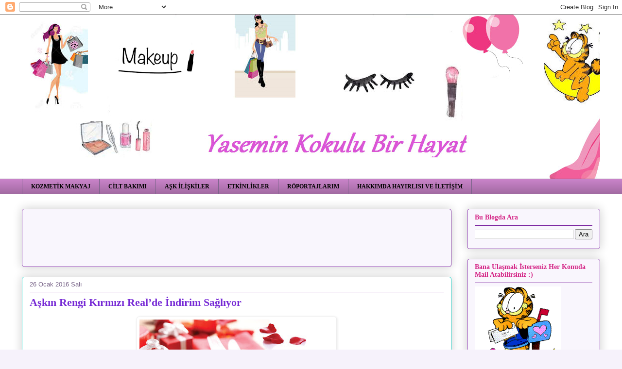

--- FILE ---
content_type: text/html; charset=UTF-8
request_url: https://biricitinyeri.blogspot.com/2016/01/askn-rengi-krmz-realde-indirim-saglyor.html
body_size: 21812
content:
<!DOCTYPE html>
<html class='v2' dir='ltr' xmlns='http://www.w3.org/1999/xhtml' xmlns:b='http://www.google.com/2005/gml/b' xmlns:data='http://www.google.com/2005/gml/data' xmlns:expr='http://www.google.com/2005/gml/expr'>
<meta content='keyword1,keyword2, Ju1dWpiSQ4BaiR7ITETmFnl8zjY' name='keywords'/>
<head>
<link href='https://www.blogger.com/static/v1/widgets/335934321-css_bundle_v2.css' rel='stylesheet' type='text/css'/>
<!-- Global site tag (gtag.js) - Google Analytics -->
<script async='async' src='https://www.googletagmanager.com/gtag/js?id=G-17YSE2HDNF'></script>
<script>
  window.dataLayer = window.dataLayer || [];
  function gtag(){dataLayer.push(arguments);}
  gtag('js', new Date());

  gtag('config', 'G-17YSE2HDNF');
</script>
<meta content=' i7aEzLQgaA17CFKQTKE0GkokyHw ' name='alexaVerifyID'/>
<meta content='width=1100' name='viewport'/>
<meta content='text/html; charset=UTF-8' http-equiv='Content-Type'/>
<meta content='blogger' name='generator'/>
<link href='https://biricitinyeri.blogspot.com/favicon.ico' rel='icon' type='image/x-icon'/>
<link href='https://biricitinyeri.blogspot.com/2016/01/askn-rengi-krmz-realde-indirim-saglyor.html' rel='canonical'/>
<link rel="alternate" type="application/atom+xml" title="yasemin kokulu bir hayat kozmetik, makyaj, cilt bakımı, moda, güzellik, yemek, aşk ilişkiler blogu - Atom" href="https://biricitinyeri.blogspot.com/feeds/posts/default" />
<link rel="alternate" type="application/rss+xml" title="yasemin kokulu bir hayat kozmetik, makyaj, cilt bakımı, moda, güzellik, yemek, aşk ilişkiler blogu - RSS" href="https://biricitinyeri.blogspot.com/feeds/posts/default?alt=rss" />
<link rel="service.post" type="application/atom+xml" title="yasemin kokulu bir hayat kozmetik, makyaj, cilt bakımı, moda, güzellik, yemek, aşk ilişkiler blogu - Atom" href="https://www.blogger.com/feeds/395992368917172241/posts/default" />

<link rel="alternate" type="application/atom+xml" title="yasemin kokulu bir hayat kozmetik, makyaj, cilt bakımı, moda, güzellik, yemek, aşk ilişkiler blogu - Atom" href="https://biricitinyeri.blogspot.com/feeds/2737424268988019013/comments/default" />
<!--Can't find substitution for tag [blog.ieCssRetrofitLinks]-->
<link href='https://blogger.googleusercontent.com/img/b/R29vZ2xl/AVvXsEjECLtPcq0jl9UlxZGC6jLAzC-MIw8jx005inRqwMS3yVZiX_J-qnbNPcnoe51dZFszdO4E0T4DJ1oSWwR78bVpmCaALNHJHCRPCmv65kev15S9oPOWLGd8DydTxYQQ_HLRcLKcobdtFKpP/s400/kirmizi_.jpg' rel='image_src'/>
<meta content='Aşkın Rengi Kırmızı Real’de İndirim Sağlıyor, real market, alışveriş, alışveriş blogu, kadın blogu, güzellik blogu, kozmetik blogu, kalpli pasta, sevgililer günü, makyaj blogu' name='description'/>
<meta content='https://biricitinyeri.blogspot.com/2016/01/askn-rengi-krmz-realde-indirim-saglyor.html' property='og:url'/>
<meta content='Aşkın Rengi Kırmızı Real’de İndirim Sağlıyor' property='og:title'/>
<meta content='Aşkın Rengi Kırmızı Real’de İndirim Sağlıyor, real market, alışveriş, alışveriş blogu, kadın blogu, güzellik blogu, kozmetik blogu, kalpli pasta, sevgililer günü, makyaj blogu' property='og:description'/>
<meta content='https://blogger.googleusercontent.com/img/b/R29vZ2xl/AVvXsEjECLtPcq0jl9UlxZGC6jLAzC-MIw8jx005inRqwMS3yVZiX_J-qnbNPcnoe51dZFszdO4E0T4DJ1oSWwR78bVpmCaALNHJHCRPCmv65kev15S9oPOWLGd8DydTxYQQ_HLRcLKcobdtFKpP/w1200-h630-p-k-no-nu/kirmizi_.jpg' property='og:image'/>
<title>yasemin kokulu bir hayat kozmetik, makyaj, cilt bakımı, moda, güzellik, yemek, aşk ilişkiler blogu: Aşkın Rengi Kırmızı Real&#8217;de İndirim Sağlıyor</title>
<style id='page-skin-1' type='text/css'><!--
/*
-----------------------------------------------
Blogger Template Style
Name:     Awesome Inc.
Designer: Tina Chen
URL:      tinachen.org
----------------------------------------------- */
/* Variable definitions
====================
<Variable name="keycolor" description="Main Color" type="color" default="#ffffff"/>
<Group description="Page" selector="body">
<Variable name="body.font" description="Font" type="font"
default="normal normal 13px Arial, Tahoma, Helvetica, FreeSans, sans-serif"/>
<Variable name="body.background.color" description="Background Color" type="color" default="#000000"/>
<Variable name="body.text.color" description="Text Color" type="color" default="#ffffff"/>
</Group>
<Group description="Links" selector=".main-inner">
<Variable name="link.color" description="Link Color" type="color" default="#888888"/>
<Variable name="link.visited.color" description="Visited Color" type="color" default="#444444"/>
<Variable name="link.hover.color" description="Hover Color" type="color" default="#cccccc"/>
</Group>
<Group description="Blog Title" selector=".header h1">
<Variable name="header.font" description="Title Font" type="font"
default="normal bold 40px Arial, Tahoma, Helvetica, FreeSans, sans-serif"/>
<Variable name="header.text.color" description="Title Color" type="color" default="#000000" />
<Variable name="header.background.color" description="Header Background" type="color" default="transparent" />
</Group>
<Group description="Blog Description" selector=".header .description">
<Variable name="description.font" description="Font" type="font"
default="normal normal 14px Arial, Tahoma, Helvetica, FreeSans, sans-serif"/>
<Variable name="description.text.color" description="Text Color" type="color"
default="#000000" />
</Group>
<Group description="Tabs Text" selector=".tabs-inner .widget li a">
<Variable name="tabs.font" description="Font" type="font"
default="normal bold 14px Arial, Tahoma, Helvetica, FreeSans, sans-serif"/>
<Variable name="tabs.text.color" description="Text Color" type="color" default="#000000"/>
<Variable name="tabs.selected.text.color" description="Selected Color" type="color" default="#000000"/>
</Group>
<Group description="Tabs Background" selector=".tabs-outer .PageList">
<Variable name="tabs.background.color" description="Background Color" type="color" default="#141414"/>
<Variable name="tabs.selected.background.color" description="Selected Color" type="color" default="#444444"/>
<Variable name="tabs.border.color" description="Border Color" type="color" default="#781f9e"/>
</Group>
<Group description="Date Header" selector=".main-inner .widget h2.date-header, .main-inner .widget h2.date-header span">
<Variable name="date.font" description="Font" type="font"
default="normal normal 14px Arial, Tahoma, Helvetica, FreeSans, sans-serif"/>
<Variable name="date.text.color" description="Text Color" type="color" default="#666666"/>
<Variable name="date.border.color" description="Border Color" type="color" default="#781f9e"/>
</Group>
<Group description="Post Title" selector="h3.post-title, h4, h3.post-title a">
<Variable name="post.title.font" description="Font" type="font"
default="normal bold 22px Arial, Tahoma, Helvetica, FreeSans, sans-serif"/>
<Variable name="post.title.text.color" description="Text Color" type="color" default="#000000"/>
</Group>
<Group description="Post Background" selector=".post">
<Variable name="post.background.color" description="Background Color" type="color" default="#f9f6fd" />
<Variable name="post.border.color" description="Border Color" type="color" default="#781f9e" />
<Variable name="post.border.bevel.color" description="Bevel Color" type="color" default="#781f9e"/>
</Group>
<Group description="Gadget Title" selector="h2">
<Variable name="widget.title.font" description="Font" type="font"
default="normal bold 14px Arial, Tahoma, Helvetica, FreeSans, sans-serif"/>
<Variable name="widget.title.text.color" description="Text Color" type="color" default="#000000"/>
</Group>
<Group description="Gadget Text" selector=".sidebar .widget">
<Variable name="widget.font" description="Font" type="font"
default="normal normal 14px Arial, Tahoma, Helvetica, FreeSans, sans-serif"/>
<Variable name="widget.text.color" description="Text Color" type="color" default="#000000"/>
<Variable name="widget.alternate.text.color" description="Alternate Color" type="color" default="#666666"/>
</Group>
<Group description="Gadget Links" selector=".sidebar .widget">
<Variable name="widget.link.color" description="Link Color" type="color" default="#2768c8"/>
<Variable name="widget.link.visited.color" description="Visited Color" type="color" default="#0d2445"/>
<Variable name="widget.link.hover.color" description="Hover Color" type="color" default="#2768c8"/>
</Group>
<Group description="Gadget Background" selector=".sidebar .widget">
<Variable name="widget.background.color" description="Background Color" type="color" default="#141414"/>
<Variable name="widget.border.color" description="Border Color" type="color" default="#222222"/>
<Variable name="widget.border.bevel.color" description="Bevel Color" type="color" default="#000000"/>
</Group>
<Group description="Sidebar Background" selector=".column-left-inner .column-right-inner">
<Variable name="widget.outer.background.color" description="Background Color" type="color" default="transparent" />
</Group>
<Group description="Images" selector=".main-inner">
<Variable name="image.background.color" description="Background Color" type="color" default="transparent"/>
<Variable name="image.border.color" description="Border Color" type="color" default="transparent"/>
</Group>
<Group description="Feed" selector=".blog-feeds">
<Variable name="feed.text.color" description="Text Color" type="color" default="#000000"/>
</Group>
<Group description="Feed Links" selector=".blog-feeds">
<Variable name="feed.link.color" description="Link Color" type="color" default="#2768c8"/>
<Variable name="feed.link.visited.color" description="Visited Color" type="color" default="#0d2445"/>
<Variable name="feed.link.hover.color" description="Hover Color" type="color" default="#2768c8"/>
</Group>
<Group description="Pager" selector=".blog-pager">
<Variable name="pager.background.color" description="Background Color" type="color" default="#ffffff" />
</Group>
<Group description="Footer" selector=".footer-outer">
<Variable name="footer.background.color" description="Background Color" type="color" default="#f9f6fd" />
<Variable name="footer.text.color" description="Text Color" type="color" default="#000000" />
</Group>
<Variable name="title.shadow.spread" description="Title Shadow" type="length" default="-1px" min="-1px" max="100px"/>
<Variable name="body.background" description="Body Background" type="background"
color="#f6f2fb"
default="$(color) none repeat scroll top left"/>
<Variable name="body.background.gradient.cap" description="Body Gradient Cap" type="url"
default="none"/>
<Variable name="body.background.size" description="Body Background Size" type="string" default="auto"/>
<Variable name="tabs.background.gradient" description="Tabs Background Gradient" type="url"
default="none"/>
<Variable name="header.background.gradient" description="Header Background Gradient" type="url" default="none" />
<Variable name="header.padding.top" description="Header Top Padding" type="length" default="22px" min="0" max="100px"/>
<Variable name="header.margin.top" description="Header Top Margin" type="length" default="0" min="0" max="100px"/>
<Variable name="header.margin.bottom" description="Header Bottom Margin" type="length" default="0" min="0" max="100px"/>
<Variable name="widget.padding.top" description="Widget Padding Top" type="length" default="8px" min="0" max="20px"/>
<Variable name="widget.padding.side" description="Widget Padding Side" type="length" default="15px" min="0" max="100px"/>
<Variable name="widget.outer.margin.top" description="Widget Top Margin" type="length" default="0" min="0" max="100px"/>
<Variable name="widget.outer.background.gradient" description="Gradient" type="url" default="none" />
<Variable name="widget.border.radius" description="Gadget Border Radius" type="length" default="0" min="0" max="100px"/>
<Variable name="outer.shadow.spread" description="Outer Shadow Size" type="length" default="0" min="0" max="100px"/>
<Variable name="date.header.border.radius.top" description="Date Header Border Radius Top" type="length" default="0" min="0" max="100px"/>
<Variable name="date.header.position" description="Date Header Position" type="length" default="15px" min="0" max="100px"/>
<Variable name="date.space" description="Date Space" type="length" default="30px" min="0" max="100px"/>
<Variable name="date.position" description="Date Float" type="string" default="static" />
<Variable name="date.padding.bottom" description="Date Padding Bottom" type="length" default="0" min="0" max="100px"/>
<Variable name="date.border.size" description="Date Border Size" type="length" default="0" min="0" max="10px"/>
<Variable name="date.background" description="Date Background" type="background" color="transparent"
default="$(color) none no-repeat scroll top left" />
<Variable name="date.first.border.radius.top" description="Date First top radius" type="length" default="5px" min="0" max="100px"/>
<Variable name="date.last.space.bottom" description="Date Last Space Bottom" type="length"
default="20px" min="0" max="100px"/>
<Variable name="date.last.border.radius.bottom" description="Date Last bottom radius" type="length" default="5px" min="0" max="100px"/>
<Variable name="post.first.padding.top" description="First Post Padding Top" type="length" default="0" min="0" max="100px"/>
<Variable name="image.shadow.spread" description="Image Shadow Size" type="length" default="0" min="0" max="100px"/>
<Variable name="image.border.radius" description="Image Border Radius" type="length" default="0" min="0" max="100px"/>
<Variable name="separator.outdent" description="Separator Outdent" type="length" default="15px" min="0" max="100px"/>
<Variable name="title.separator.border.size" description="Widget Title Border Size" type="length" default="1px" min="0" max="10px"/>
<Variable name="list.separator.border.size" description="List Separator Border Size" type="length" default="1px" min="0" max="10px"/>
<Variable name="shadow.spread" description="Shadow Size" type="length" default="0" min="0" max="100px"/>
<Variable name="startSide" description="Side where text starts in blog language" type="automatic" default="left"/>
<Variable name="endSide" description="Side where text ends in blog language" type="automatic" default="right"/>
<Variable name="date.side" description="Side where date header is placed" type="string" default="right"/>
<Variable name="pager.border.radius.top" description="Pager Border Top Radius" type="length" default="5px" min="0" max="100px"/>
<Variable name="pager.space.top" description="Pager Top Space" type="length" default="1em" min="0" max="20em"/>
<Variable name="footer.background.gradient" description="Background Gradient" type="url" default="none" />
<Variable name="mobile.background.size" description="Mobile Background Size" type="string"
default="auto"/>
<Variable name="mobile.background.overlay" description="Mobile Background Overlay" type="string"
default="transparent none repeat scroll top left"/>
<Variable name="mobile.button.color" description="Mobile Button Color" type="color" default="#ffffff" />
*/
/* Content
----------------------------------------------- */
body {
font: normal normal 16px 'Trebuchet MS', Trebuchet, sans-serif;
color: #000000;
background: #f6f2fb url(//1.bp.blogspot.com/-56TjlX9MjMk/VXQvuECCsNI/AAAAAAAAa5Q/Shxd9KVnSpQ/s0/blog.png) repeat scroll top left;
}
html body .content-outer {
min-width: 0;
max-width: 100%;
width: 100%;
}
a:link {
text-decoration: none;
color: #2768c8;
}
a:visited {
text-decoration: none;
color: #0d2445;
}
a:hover {
text-decoration: underline;
color: #2768c8;
}
.body-fauxcolumn-outer .cap-top {
position: absolute;
z-index: 1;
height: 276px;
width: 100%;
background: transparent none repeat-x scroll top left;
_background-image: none;
}
/* Columns
----------------------------------------------- */
.content-inner {
padding: 0;
}
.header-inner .section {
margin: 0 16px;
}
.tabs-inner .section {
margin: 0 16px;
}
.main-inner {
padding-top: 30px;
}
.main-inner .column-center-inner,
.main-inner .column-left-inner,
.main-inner .column-right-inner {
padding: 0 5px;
}
*+html body .main-inner .column-center-inner {
margin-top: -30px;
}
#layout .main-inner .column-center-inner {
margin-top: 0;
}
/* Header
----------------------------------------------- */
.header-outer {
margin: 0 0 0 0;
background: transparent none repeat scroll 0 0;
}
.Header h1 {
font: normal normal 48px Georgia, Utopia, 'Palatino Linotype', Palatino, serif;
color: #4a4a4a;
text-shadow: 0 0 -1px #000000;
}
.Header h1 a {
color: #4a4a4a;
}
.Header .description {
font: normal normal 20px Georgia, Utopia, 'Palatino Linotype', Palatino, serif;
color: #776387;
}
.header-inner .Header .titlewrapper,
.header-inner .Header .descriptionwrapper {
padding-left: 0;
padding-right: 0;
margin-bottom: 0;
}
.header-inner .Header .titlewrapper {
padding-top: 22px;
}
/* Tabs
----------------------------------------------- */
.tabs-outer {
overflow: hidden;
position: relative;
background: #c782c7 url(//www.blogblog.com/1kt/awesomeinc/tabs_gradient_light.png) repeat scroll 0 0;
}
#layout .tabs-outer {
overflow: visible;
}
.tabs-cap-top, .tabs-cap-bottom {
position: absolute;
width: 100%;
border-top: 1px solid #776387;
}
.tabs-cap-bottom {
bottom: 0;
}
.tabs-inner .widget li a {
display: inline-block;
margin: 0;
padding: .6em 1.5em;
font: normal bold 12px Georgia, Utopia, 'Palatino Linotype', Palatino, serif;
color: #000000;
border-top: 1px solid #776387;
border-bottom: 1px solid #776387;
border-left: 1px solid #776387;
height: 16px;
line-height: 16px;
}
.tabs-inner .widget li:last-child a {
border-right: 1px solid #776387;
}
.tabs-inner .widget li.selected a, .tabs-inner .widget li a:hover {
background: #5d3e5d url(//www.blogblog.com/1kt/awesomeinc/tabs_gradient_light.png) repeat-x scroll 0 -100px;
color: #ffffff;
}
/* Headings
----------------------------------------------- */
h2 {
font: normal bold 14px Georgia, Utopia, 'Palatino Linotype', Palatino, serif;
color: #d52988;
}
/* Widgets
----------------------------------------------- */
.main-inner .section {
margin: 0 27px;
padding: 0;
}
.main-inner .column-left-outer,
.main-inner .column-right-outer {
margin-top: 0;
}
#layout .main-inner .column-left-outer,
#layout .main-inner .column-right-outer {
margin-top: 0;
}
.main-inner .column-left-inner,
.main-inner .column-right-inner {
background: transparent none repeat 0 0;
-moz-box-shadow: 0 0 0 rgba(0, 0, 0, .2);
-webkit-box-shadow: 0 0 0 rgba(0, 0, 0, .2);
-goog-ms-box-shadow: 0 0 0 rgba(0, 0, 0, .2);
box-shadow: 0 0 0 rgba(0, 0, 0, .2);
-moz-border-radius: 5px;
-webkit-border-radius: 5px;
-goog-ms-border-radius: 5px;
border-radius: 5px;
}
#layout .main-inner .column-left-inner,
#layout .main-inner .column-right-inner {
margin-top: 0;
}
.sidebar .widget {
font: normal normal 14px Arial, Tahoma, Helvetica, FreeSans, sans-serif;
color: #333333;
}
.sidebar .widget a:link {
color: #7629d5;
}
.sidebar .widget a:visited {
color: #a57ed5;
}
.sidebar .widget a:hover {
color: #c5b0df;
}
.sidebar .widget h2 {
text-shadow: 0 0 -1px #000000;
}
.main-inner .widget {
background-color: #f9f6fd;
border: 1px solid #781f9e;
padding: 0 15px 15px;
margin: 20px -16px;
-moz-box-shadow: 0 0 20px rgba(0, 0, 0, .2);
-webkit-box-shadow: 0 0 20px rgba(0, 0, 0, .2);
-goog-ms-box-shadow: 0 0 20px rgba(0, 0, 0, .2);
box-shadow: 0 0 20px rgba(0, 0, 0, .2);
-moz-border-radius: 5px;
-webkit-border-radius: 5px;
-goog-ms-border-radius: 5px;
border-radius: 5px;
}
.main-inner .widget h2 {
margin: 0 -0;
padding: .6em 0 .5em;
border-bottom: 1px solid transparent;
}
.footer-inner .widget h2 {
padding: 0 0 .4em;
border-bottom: 1px solid transparent;
}
.main-inner .widget h2 + div, .footer-inner .widget h2 + div {
border-top: 1px solid #781f9e;
padding-top: 8px;
}
.main-inner .widget .widget-content {
margin: 0 -0;
padding: 7px 0 0;
}
.main-inner .widget ul, .main-inner .widget #ArchiveList ul.flat {
margin: -8px -15px 0;
padding: 0;
list-style: none;
}
.main-inner .widget #ArchiveList {
margin: -8px 0 0;
}
.main-inner .widget ul li, .main-inner .widget #ArchiveList ul.flat li {
padding: .5em 15px;
text-indent: 0;
color: #595959;
border-top: 0 solid #781f9e;
border-bottom: 1px solid transparent;
}
.main-inner .widget #ArchiveList ul li {
padding-top: .25em;
padding-bottom: .25em;
}
.main-inner .widget ul li:first-child, .main-inner .widget #ArchiveList ul.flat li:first-child {
border-top: none;
}
.main-inner .widget ul li:last-child, .main-inner .widget #ArchiveList ul.flat li:last-child {
border-bottom: none;
}
.post-body {
position: relative;
}
.main-inner .widget .post-body ul {
padding: 0 2.5em;
margin: .5em 0;
list-style: disc;
}
.main-inner .widget .post-body ul li {
padding: 0.25em 0;
margin-bottom: .25em;
color: #000000;
border: none;
}
.footer-inner .widget ul {
padding: 0;
list-style: none;
}
.widget .zippy {
color: #595959;
}
/* Posts
----------------------------------------------- */
body .main-inner .Blog {
padding: 0;
margin-bottom: 1em;
background-color: transparent;
border: none;
-moz-box-shadow: 0 0 0 rgba(0, 0, 0, 0);
-webkit-box-shadow: 0 0 0 rgba(0, 0, 0, 0);
-goog-ms-box-shadow: 0 0 0 rgba(0, 0, 0, 0);
box-shadow: 0 0 0 rgba(0, 0, 0, 0);
}
.main-inner .section:last-child .Blog:last-child {
padding: 0;
margin-bottom: 1em;
}
.main-inner .widget h2.date-header {
margin: 0 -15px 1px;
padding: 0 0 0 0;
font: normal normal 13px Arial, Tahoma, Helvetica, FreeSans, sans-serif;
color: #776387;
background: transparent none no-repeat scroll top left;
border-top: 0 solid #9900ff;
border-bottom: 1px solid transparent;
-moz-border-radius-topleft: 0;
-moz-border-radius-topright: 0;
-webkit-border-top-left-radius: 0;
-webkit-border-top-right-radius: 0;
border-top-left-radius: 0;
border-top-right-radius: 0;
position: static;
bottom: 100%;
right: 15px;
text-shadow: 0 0 -1px #000000;
}
.main-inner .widget h2.date-header span {
font: normal normal 13px Arial, Tahoma, Helvetica, FreeSans, sans-serif;
display: block;
padding: .5em 15px;
border-left: 0 solid #9900ff;
border-right: 0 solid #9900ff;
}
.date-outer {
position: relative;
margin: 30px 0 20px;
padding: 0 15px;
background-color: #ffffff;
border: 1px solid #00d5c9;
-moz-box-shadow: 0 0 20px rgba(0, 0, 0, .2);
-webkit-box-shadow: 0 0 20px rgba(0, 0, 0, .2);
-goog-ms-box-shadow: 0 0 20px rgba(0, 0, 0, .2);
box-shadow: 0 0 20px rgba(0, 0, 0, .2);
-moz-border-radius: 5px;
-webkit-border-radius: 5px;
-goog-ms-border-radius: 5px;
border-radius: 5px;
}
.date-outer:first-child {
margin-top: 0;
}
.date-outer:last-child {
margin-bottom: 20px;
-moz-border-radius-bottomleft: 5px;
-moz-border-radius-bottomright: 5px;
-webkit-border-bottom-left-radius: 5px;
-webkit-border-bottom-right-radius: 5px;
-goog-ms-border-bottom-left-radius: 5px;
-goog-ms-border-bottom-right-radius: 5px;
border-bottom-left-radius: 5px;
border-bottom-right-radius: 5px;
}
.date-posts {
margin: 0 -0;
padding: 0 0;
clear: both;
}
.post-outer, .inline-ad {
border-top: 1px solid #00ffff;
margin: 0 -0;
padding: 15px 0;
}
.post-outer {
padding-bottom: 10px;
}
.post-outer:first-child {
padding-top: 0;
border-top: none;
}
.post-outer:last-child, .inline-ad:last-child {
border-bottom: none;
}
.post-body {
position: relative;
}
.post-body img {
padding: 8px;
background: #ffffff;
border: 1px solid #c9c9c9;
-moz-box-shadow: 0 0 20px rgba(0, 0, 0, .2);
-webkit-box-shadow: 0 0 20px rgba(0, 0, 0, .2);
box-shadow: 0 0 20px rgba(0, 0, 0, .2);
-moz-border-radius: 5px;
-webkit-border-radius: 5px;
border-radius: 5px;
}
h3.post-title, h4 {
font: normal bold 22px Georgia, Utopia, 'Palatino Linotype', Palatino, serif;
color: #7629d5;
}
h3.post-title a {
font: normal bold 22px Georgia, Utopia, 'Palatino Linotype', Palatino, serif;
color: #7629d5;
}
h3.post-title a:hover {
color: #2768c8;
text-decoration: underline;
}
.post-header {
margin: 0 0 1em;
}
.post-body {
line-height: 1.4;
}
.post-outer h2 {
color: #000000;
}
.post-footer {
margin: 1.5em 0 0;
}
#blog-pager {
padding: 15px;
font-size: 120%;
background-color: #ffffff;
border: 1px solid #781f9e;
-moz-box-shadow: 0 0 20px rgba(0, 0, 0, .2);
-webkit-box-shadow: 0 0 20px rgba(0, 0, 0, .2);
-goog-ms-box-shadow: 0 0 20px rgba(0, 0, 0, .2);
box-shadow: 0 0 20px rgba(0, 0, 0, .2);
-moz-border-radius: 5px;
-webkit-border-radius: 5px;
-goog-ms-border-radius: 5px;
border-radius: 5px;
-moz-border-radius-topleft: 5px;
-moz-border-radius-topright: 5px;
-webkit-border-top-left-radius: 5px;
-webkit-border-top-right-radius: 5px;
-goog-ms-border-top-left-radius: 5px;
-goog-ms-border-top-right-radius: 5px;
border-top-left-radius: 5px;
border-top-right-radius-topright: 5px;
margin-top: 1em;
}
.blog-feeds, .post-feeds {
margin: 1em 0;
text-align: center;
color: #4a4a4a;
}
.blog-feeds a, .post-feeds a {
color: #00ffff;
}
.blog-feeds a:visited, .post-feeds a:visited {
color: #9900ff;
}
.blog-feeds a:hover, .post-feeds a:hover {
color: #ff00ff;
}
.post-outer .comments {
margin-top: 2em;
}
/* Comments
----------------------------------------------- */
.comments .comments-content .icon.blog-author {
background-repeat: no-repeat;
background-image: url([data-uri]);
}
.comments .comments-content .loadmore a {
border-top: 1px solid #776387;
border-bottom: 1px solid #776387;
}
.comments .continue {
border-top: 2px solid #776387;
}
/* Footer
----------------------------------------------- */
.footer-outer {
margin: -20px 0 -1px;
padding: 20px 0 0;
color: #4a4a4a;
overflow: hidden;
}
.footer-fauxborder-left {
border-top: 1px solid #781f9e;
background: #fcfefd none repeat scroll 0 0;
-moz-box-shadow: 0 0 20px rgba(0, 0, 0, .2);
-webkit-box-shadow: 0 0 20px rgba(0, 0, 0, .2);
-goog-ms-box-shadow: 0 0 20px rgba(0, 0, 0, .2);
box-shadow: 0 0 20px rgba(0, 0, 0, .2);
margin: 0 -20px;
}
/* Mobile
----------------------------------------------- */
body.mobile {
background-size: auto;
}
.mobile .body-fauxcolumn-outer {
background: transparent none repeat scroll top left;
}
*+html body.mobile .main-inner .column-center-inner {
margin-top: 0;
}
.mobile .main-inner .widget {
padding: 0 0 15px;
}
.mobile .main-inner .widget h2 + div,
.mobile .footer-inner .widget h2 + div {
border-top: none;
padding-top: 0;
}
.mobile .footer-inner .widget h2 {
padding: 0.5em 0;
border-bottom: none;
}
.mobile .main-inner .widget .widget-content {
margin: 0;
padding: 7px 0 0;
}
.mobile .main-inner .widget ul,
.mobile .main-inner .widget #ArchiveList ul.flat {
margin: 0 -15px 0;
}
.mobile .main-inner .widget h2.date-header {
right: 0;
}
.mobile .date-header span {
padding: 0.4em 0;
}
.mobile .date-outer:first-child {
margin-bottom: 0;
border: 1px solid #00d5c9;
-moz-border-radius-topleft: 5px;
-moz-border-radius-topright: 5px;
-webkit-border-top-left-radius: 5px;
-webkit-border-top-right-radius: 5px;
-goog-ms-border-top-left-radius: 5px;
-goog-ms-border-top-right-radius: 5px;
border-top-left-radius: 5px;
border-top-right-radius: 5px;
}
.mobile .date-outer {
border-color: #00d5c9;
border-width: 0 1px 1px;
}
.mobile .date-outer:last-child {
margin-bottom: 0;
}
.mobile .main-inner {
padding: 0;
}
.mobile .header-inner .section {
margin: 0;
}
.mobile .post-outer, .mobile .inline-ad {
padding: 5px 0;
}
.mobile .tabs-inner .section {
margin: 0 10px;
}
.mobile .main-inner .widget h2 {
margin: 0;
padding: 0;
}
.mobile .main-inner .widget h2.date-header span {
padding: 0;
}
.mobile .main-inner .widget .widget-content {
margin: 0;
padding: 7px 0 0;
}
.mobile #blog-pager {
border: 1px solid transparent;
background: #fcfefd none repeat scroll 0 0;
}
.mobile .main-inner .column-left-inner,
.mobile .main-inner .column-right-inner {
background: transparent none repeat 0 0;
-moz-box-shadow: none;
-webkit-box-shadow: none;
-goog-ms-box-shadow: none;
box-shadow: none;
}
.mobile .date-posts {
margin: 0;
padding: 0;
}
.mobile .footer-fauxborder-left {
margin: 0;
border-top: inherit;
}
.mobile .main-inner .section:last-child .Blog:last-child {
margin-bottom: 0;
}
.mobile-index-contents {
color: #000000;
}
.mobile .mobile-link-button {
background: #2768c8 url(//www.blogblog.com/1kt/awesomeinc/tabs_gradient_light.png) repeat scroll 0 0;
}
.mobile-link-button a:link, .mobile-link-button a:visited {
color: #ffffff;
}
.mobile .tabs-inner .PageList .widget-content {
background: transparent;
border-top: 1px solid;
border-color: #776387;
color: #000000;
}
.mobile .tabs-inner .PageList .widget-content .pagelist-arrow {
border-left: 1px solid #776387;
}

--></style>
<style id='template-skin-1' type='text/css'><!--
body {
min-width: 1222px;
}
.content-outer, .content-fauxcolumn-outer, .region-inner {
min-width: 1222px;
max-width: 1222px;
_width: 1222px;
}
.main-inner .columns {
padding-left: 0px;
padding-right: 306px;
}
.main-inner .fauxcolumn-center-outer {
left: 0px;
right: 306px;
/* IE6 does not respect left and right together */
_width: expression(this.parentNode.offsetWidth -
parseInt("0px") -
parseInt("306px") + 'px');
}
.main-inner .fauxcolumn-left-outer {
width: 0px;
}
.main-inner .fauxcolumn-right-outer {
width: 306px;
}
.main-inner .column-left-outer {
width: 0px;
right: 100%;
margin-left: -0px;
}
.main-inner .column-right-outer {
width: 306px;
margin-right: -306px;
}
#layout {
min-width: 0;
}
#layout .content-outer {
min-width: 0;
width: 800px;
}
#layout .region-inner {
min-width: 0;
width: auto;
}
--></style>
<meta content='keyword1,keyword2, Ju1dWpiSQ4BaiR7ITETmFnl8zjY' name='keywords'/>
<link href='https://www.blogger.com/dyn-css/authorization.css?targetBlogID=395992368917172241&amp;zx=3d89584b-48bf-48bf-81a6-e0804d162fcc' media='none' onload='if(media!=&#39;all&#39;)media=&#39;all&#39;' rel='stylesheet'/><noscript><link href='https://www.blogger.com/dyn-css/authorization.css?targetBlogID=395992368917172241&amp;zx=3d89584b-48bf-48bf-81a6-e0804d162fcc' rel='stylesheet'/></noscript>
<meta name='google-adsense-platform-account' content='ca-host-pub-1556223355139109'/>
<meta name='google-adsense-platform-domain' content='blogspot.com'/>

<!-- data-ad-client=ca-pub-5587393785313836 -->

</head>
<meta content='a63d4e8543a6c73f73503c57be554a72' name='verification'/>
<body class='loading'>
<div class='navbar section' id='navbar'><div class='widget Navbar' data-version='1' id='Navbar1'><script type="text/javascript">
    function setAttributeOnload(object, attribute, val) {
      if(window.addEventListener) {
        window.addEventListener('load',
          function(){ object[attribute] = val; }, false);
      } else {
        window.attachEvent('onload', function(){ object[attribute] = val; });
      }
    }
  </script>
<div id="navbar-iframe-container"></div>
<script type="text/javascript" src="https://apis.google.com/js/platform.js"></script>
<script type="text/javascript">
      gapi.load("gapi.iframes:gapi.iframes.style.bubble", function() {
        if (gapi.iframes && gapi.iframes.getContext) {
          gapi.iframes.getContext().openChild({
              url: 'https://www.blogger.com/navbar/395992368917172241?po\x3d2737424268988019013\x26origin\x3dhttps://biricitinyeri.blogspot.com',
              where: document.getElementById("navbar-iframe-container"),
              id: "navbar-iframe"
          });
        }
      });
    </script><script type="text/javascript">
(function() {
var script = document.createElement('script');
script.type = 'text/javascript';
script.src = '//pagead2.googlesyndication.com/pagead/js/google_top_exp.js';
var head = document.getElementsByTagName('head')[0];
if (head) {
head.appendChild(script);
}})();
</script>
</div></div>
<div class='body-fauxcolumns'>
<div class='fauxcolumn-outer body-fauxcolumn-outer'>
<div class='cap-top'>
<div class='cap-left'></div>
<div class='cap-right'></div>
</div>
<div class='fauxborder-left'>
<div class='fauxborder-right'></div>
<div class='fauxcolumn-inner'>
</div>
</div>
<div class='cap-bottom'>
<div class='cap-left'></div>
<div class='cap-right'></div>
</div>
</div>
</div>
<div class='content'>
<div class='content-fauxcolumns'>
<div class='fauxcolumn-outer content-fauxcolumn-outer'>
<div class='cap-top'>
<div class='cap-left'></div>
<div class='cap-right'></div>
</div>
<div class='fauxborder-left'>
<div class='fauxborder-right'></div>
<div class='fauxcolumn-inner'>
</div>
</div>
<div class='cap-bottom'>
<div class='cap-left'></div>
<div class='cap-right'></div>
</div>
</div>
</div>
<div class='content-outer'>
<div class='content-cap-top cap-top'>
<div class='cap-left'></div>
<div class='cap-right'></div>
</div>
<div class='fauxborder-left content-fauxborder-left'>
<div class='fauxborder-right content-fauxborder-right'></div>
<div class='content-inner'>
<header>
<div class='header-outer'>
<div class='header-cap-top cap-top'>
<div class='cap-left'></div>
<div class='cap-right'></div>
</div>
<div class='fauxborder-left header-fauxborder-left'>
<div class='fauxborder-right header-fauxborder-right'></div>
<div class='region-inner header-inner'>
<div class='header section' id='header'><div class='widget Header' data-version='1' id='Header1'>
<div id='header-inner'>
<a href='https://biricitinyeri.blogspot.com/' style='display: block'>
<img alt='yasemin kokulu bir hayat kozmetik, makyaj, cilt bakımı, moda, güzellik, yemek, aşk ilişkiler blogu' height='338px; ' id='Header1_headerimg' src='https://blogger.googleusercontent.com/img/b/R29vZ2xl/AVvXsEhFPkGgka-i6vxw1YmqdcPJrzdSqBFywnrB4598WsHN9c1_5I02e9kF9EXIfZQeH9rNux5jLiv88gSOu1eAmjWxIYflmNtFMe1ChsINyuDj3tOh5Xf76465pJ4gCwVrNI27us36pyk0z7I/s1600/blog.wdp' style='display: block' width='1226px; '/>
</a>
</div>
</div></div>
</div>
</div>
<div class='header-cap-bottom cap-bottom'>
<div class='cap-left'></div>
<div class='cap-right'></div>
</div>
</div>
</header>
<div class='tabs-outer'>
<div class='tabs-cap-top cap-top'>
<div class='cap-left'></div>
<div class='cap-right'></div>
</div>
<div class='fauxborder-left tabs-fauxborder-left'>
<div class='fauxborder-right tabs-fauxborder-right'></div>
<div class='region-inner tabs-inner'>
<div class='tabs section' id='crosscol'><div class='widget PageList' data-version='1' id='PageList1'>
<h2>Sayfalar</h2>
<div class='widget-content'>
<ul>
<li>
<a href='http://biricitinyeri.blogspot.com/search/label/kozmetik%20makyaj'>KOZMETİK MAKYAJ</a>
</li>
<li>
<a href='http://biricitinyeri.blogspot.com/search/label/cilt%20bak%C4%B1m%C4%B1'>CİLT BAKIMI</a>
</li>
<li>
<a href='http://biricitinyeri.blogspot.com/search/label/ask%20iliskiler'>AŞK İLİŞKİLER</a>
</li>
<li>
<a href='http://biricitinyeri.blogspot.com/search/label/Etkinlikler'>ETKİNLİKLER</a>
</li>
<li>
<a href='https://biricitinyeri.blogspot.com/search/label/r%C3%B6portaj'>RÖPORTAJLARIM</a>
</li>
<li>
<a href='http://biricitinyeri.blogspot.com/p/hakkmda-hayrls.html'>HAKKIMDA HAYIRLISI VE İLETİŞİM</a>
</li>
</ul>
<div class='clear'></div>
</div>
</div></div>
<div class='tabs no-items section' id='crosscol-overflow'></div>
</div>
</div>
<div class='tabs-cap-bottom cap-bottom'>
<div class='cap-left'></div>
<div class='cap-right'></div>
</div>
</div>
<div class='main-outer'>
<div class='main-cap-top cap-top'>
<div class='cap-left'></div>
<div class='cap-right'></div>
</div>
<div class='fauxborder-left main-fauxborder-left'>
<div class='fauxborder-right main-fauxborder-right'></div>
<div class='region-inner main-inner'>
<div class='columns fauxcolumns'>
<div class='fauxcolumn-outer fauxcolumn-center-outer'>
<div class='cap-top'>
<div class='cap-left'></div>
<div class='cap-right'></div>
</div>
<div class='fauxborder-left'>
<div class='fauxborder-right'></div>
<div class='fauxcolumn-inner'>
</div>
</div>
<div class='cap-bottom'>
<div class='cap-left'></div>
<div class='cap-right'></div>
</div>
</div>
<div class='fauxcolumn-outer fauxcolumn-left-outer'>
<div class='cap-top'>
<div class='cap-left'></div>
<div class='cap-right'></div>
</div>
<div class='fauxborder-left'>
<div class='fauxborder-right'></div>
<div class='fauxcolumn-inner'>
</div>
</div>
<div class='cap-bottom'>
<div class='cap-left'></div>
<div class='cap-right'></div>
</div>
</div>
<div class='fauxcolumn-outer fauxcolumn-right-outer'>
<div class='cap-top'>
<div class='cap-left'></div>
<div class='cap-right'></div>
</div>
<div class='fauxborder-left'>
<div class='fauxborder-right'></div>
<div class='fauxcolumn-inner'>
</div>
</div>
<div class='cap-bottom'>
<div class='cap-left'></div>
<div class='cap-right'></div>
</div>
</div>
<!-- corrects IE6 width calculation -->
<div class='columns-inner'>
<div class='column-center-outer'>
<div class='column-center-inner'>
<div class='main section' id='main'><div class='widget AdSense' data-version='1' id='AdSense1'>
<div class='widget-content'>
<script async src="https://pagead2.googlesyndication.com/pagead/js/adsbygoogle.js"></script>
<!-- biricitinyeri_main_AdSense1_970x90_as -->
<ins class="adsbygoogle"
     style="display:inline-block;width:970px;height:90px"
     data-ad-client="ca-pub-5587393785313836"
     data-ad-host="ca-host-pub-1556223355139109"
     data-ad-slot="9772012612"></ins>
<script>
(adsbygoogle = window.adsbygoogle || []).push({});
</script>
<div class='clear'></div>
</div>
</div><div class='widget Blog' data-version='1' id='Blog1'>
<div class='blog-posts hfeed'>

          <div class="date-outer">
        
<h2 class='date-header'><span>26 Ocak 2016 Salı</span></h2>

          <div class="date-posts">
        
<div class='post-outer'>
<div class='post hentry' itemprop='blogPost' itemscope='itemscope' itemtype='http://schema.org/BlogPosting'>
<meta content='https://blogger.googleusercontent.com/img/b/R29vZ2xl/AVvXsEjECLtPcq0jl9UlxZGC6jLAzC-MIw8jx005inRqwMS3yVZiX_J-qnbNPcnoe51dZFszdO4E0T4DJ1oSWwR78bVpmCaALNHJHCRPCmv65kev15S9oPOWLGd8DydTxYQQ_HLRcLKcobdtFKpP/s400/kirmizi_.jpg' itemprop='image_url'/>
<meta content='395992368917172241' itemprop='blogId'/>
<meta content='2737424268988019013' itemprop='postId'/>
<a name='2737424268988019013'></a>
<h3 class='post-title entry-title' itemprop='name'>
Aşkın Rengi Kırmızı Real&#8217;de İndirim Sağlıyor
</h3>
<div class='post-header'>
<div class='post-header-line-1'></div>
</div>
<div class='post-body entry-content' id='post-body-2737424268988019013' itemprop='articleBody'>
<div class="separator" style="background-color: white; clear: both; font-family: Arial, Tahoma, Helvetica, FreeSans, sans-serif; font-size: 13.2px; line-height: 18.48px; text-align: center;">
<a href="https://blogger.googleusercontent.com/img/b/R29vZ2xl/AVvXsEjECLtPcq0jl9UlxZGC6jLAzC-MIw8jx005inRqwMS3yVZiX_J-qnbNPcnoe51dZFszdO4E0T4DJ1oSWwR78bVpmCaALNHJHCRPCmv65kev15S9oPOWLGd8DydTxYQQ_HLRcLKcobdtFKpP/s1600/kirmizi_.jpg" imageanchor="1" style="color: #27495b; margin-left: 1em; margin-right: 1em; text-decoration: none;"><img border="0" height="261" src="https://blogger.googleusercontent.com/img/b/R29vZ2xl/AVvXsEjECLtPcq0jl9UlxZGC6jLAzC-MIw8jx005inRqwMS3yVZiX_J-qnbNPcnoe51dZFszdO4E0T4DJ1oSWwR78bVpmCaALNHJHCRPCmv65kev15S9oPOWLGd8DydTxYQQ_HLRcLKcobdtFKpP/s400/kirmizi_.jpg" style="background-attachment: initial; background-clip: initial; background-image: initial; background-origin: initial; background-position: initial; background-repeat: initial; background-size: initial; border: 1px solid rgb(238, 238, 238); box-shadow: rgba(0, 0, 0, 0.0980392) 1px 1px 5px; padding: 5px; position: relative;" width="400" /></a></div>
<div class="MsoNormal" style="background-color: white; font-family: Arial, Tahoma, Helvetica, FreeSans, sans-serif; font-size: 13.2px; line-height: 18.48px;">
<br /></div>
<div class="MsoNormal" style="background-color: white; font-family: Arial, Tahoma, Helvetica, FreeSans, sans-serif; font-size: 13.2px; line-height: 18.48px;">
<br /></div>
<div class="MsoNormal" style="background-color: white; font-family: Arial, Tahoma, Helvetica, FreeSans, sans-serif; font-size: 13.2px; line-height: 18.48px;">
Real Hipermarketleri, 25 Ocak-16 Şubat tarihleri arasında &#8220;Alışverişin Rengi Kırmızı&#8221; kampanyası düzenliyor. &#8220;Alışverişin Rengi Kırmızı&#8221; kampanyası kapsamında yüzlerce kırmızı renkli ürün, sevgilisinin gönlünü çalmak isteyen tüketicileri bekliyor.</div>
<div class="MsoNormal" style="background-color: white; font-family: Arial, Tahoma, Helvetica, FreeSans, sans-serif; font-size: 13.2px; line-height: 18.48px;">
<br /></div>
<div class="MsoNormal" style="background-color: white; font-family: Arial, Tahoma, Helvetica, FreeSans, sans-serif; font-size: 13.2px; line-height: 18.48px;">
Real Hipermarketleri, 6 ilde bulunan 13 mağazasında &#8220;Alışverişin Rengi Kırmızı&#8221; kampanyasını başlattı. 16 Şubat&#8217;a kadar sürecek kampanya kapsamında, kalp şeklinde pastalardan kalpli kurabiye kalıplarına, kalpli bardaklardan süs objelerine, kırmızı renkli iç ve dış giyim ürünlerinden teknolojik aletlere kadar bir çok hediye alternatifi Sevgililer Günü için hediye arayışı içinde olanları bekliyor.</div>
<div class="MsoNormal" style="background-color: white; font-family: Arial, Tahoma, Helvetica, FreeSans, sans-serif; font-size: 13.2px; line-height: 18.48px;">
<br /></div>
<div class="MsoNormal" style="background-color: white; font-family: Arial, Tahoma, Helvetica, FreeSans, sans-serif; font-size: 13.2px; line-height: 18.48px;">
Uygun Bütçeli Kırmızılar Real&#8217;de</div>
<div class="MsoNormal" style="background-color: white; font-family: Arial, Tahoma, Helvetica, FreeSans, sans-serif; font-size: 13.2px; line-height: 18.48px;">
<br /></div>
<div class="MsoNormal" style="background-color: white; font-family: Arial, Tahoma, Helvetica, FreeSans, sans-serif; font-size: 13.2px; line-height: 18.48px;">
Her zevke ve her bütçeye uygun bir ürünün bulunduğu Real&#8217;in, &#8220;Alışverişin Rengi Kırmızı&#8221; kampanyası kapsamında, kalp şeklinde pastalar 13.90 TL&#8217;ye, kalpli peluş oyuncaklar 29.90 TL&#8217;ye, seramik kalp vazolar 14.90 TL&#8217;ye, erkek kazakları ve kadın üst giyim ürünleri 19.90 TL&#8217;den başlayan fiyatlarla satışa sunuluyor.</div>
<div class="MsoNormal" style="background-color: white; font-family: Arial, Tahoma, Helvetica, FreeSans, sans-serif; font-size: 13.2px; line-height: 18.48px;">
<br /></div>
<div class="MsoNormal" style="background-color: white; font-family: Arial, Tahoma, Helvetica, FreeSans, sans-serif; font-size: 13.2px; line-height: 18.48px;">
Real&#8217;in &#8220;Alışverişin Rengi Kırmızı&#8221; kampanyasına özel olarak sunduğu hediye alternatiflerinin arasında ayrıca 7.90 TL&#8217;den başlayan fiyatlarla terlikler, 29.90 TL&#8217;den başlayan fiyatlarla pijama ve iç çamaşırı takımları bulunuyor. Kampanya kapsamında ayrıca, indirimli fiyatlar ve 9 taksitle kırmızı renkli küçük ev aletleri de satılıyor.</div>
<div class="MsoNormal" style="background-color: white; font-family: Arial, Tahoma, Helvetica, FreeSans, sans-serif; font-size: 13.2px; line-height: 18.48px;">
<br /></div>
<div class="MsoNormal" style="background-color: white; font-family: Arial, Tahoma, Helvetica, FreeSans, sans-serif; font-size: 13.2px; line-height: 18.48px;">
Real Hipermarketleri, Sevgililer Günü için hem cepleri yakmayacak, hem de sevdiğini mutlu edecek hediye alternatifi arayan herkesi, 25 Ocak-16 Şubat tarihleri arasında mağazalarına bekliyor.&nbsp;</div>
<div class="MsoNormal" style="background-color: white; font-family: Arial, Tahoma, Helvetica, FreeSans, sans-serif; font-size: 13.2px; line-height: 18.48px;">
<br /></div>
<div class="separator" style="background-color: white; clear: both; font-family: Arial, Tahoma, Helvetica, FreeSans, sans-serif; font-size: 13.2px; line-height: 18.48px; text-align: center;">
<a href="https://blogger.googleusercontent.com/img/b/R29vZ2xl/AVvXsEh5lBKtySV9KrSE17zoVPLmHfb-8gmiNcpLbYk8NCUbK3-kEQBHLxBaEknCPD8QXVqof95-5SIIbvvJDa54UxKuv29YAz4E0VkA3VyDXYg7IB7OvnZmjZQE5YMTEtaKGEb9L7D2tuu6qblm/s1600/kirmizi_2.jpg" imageanchor="1" style="color: #27495b; margin-left: 1em; margin-right: 1em; text-decoration: none;"><img border="0" height="261" src="https://blogger.googleusercontent.com/img/b/R29vZ2xl/AVvXsEh5lBKtySV9KrSE17zoVPLmHfb-8gmiNcpLbYk8NCUbK3-kEQBHLxBaEknCPD8QXVqof95-5SIIbvvJDa54UxKuv29YAz4E0VkA3VyDXYg7IB7OvnZmjZQE5YMTEtaKGEb9L7D2tuu6qblm/s400/kirmizi_2.jpg" style="background-attachment: initial; background-clip: initial; background-image: initial; background-origin: initial; background-position: initial; background-repeat: initial; background-size: initial; border: 1px solid rgb(238, 238, 238); box-shadow: rgba(0, 0, 0, 0.0980392) 1px 1px 5px; padding: 5px; position: relative;" width="400" /></a></div>
<div class="MsoNormal" style="background-color: white; font-family: Arial, Tahoma, Helvetica, FreeSans, sans-serif; font-size: 13.2px; line-height: 18.48px;">
<br /></div>
<div class="MsoNormal" style="background-color: white; font-family: Arial, Tahoma, Helvetica, FreeSans, sans-serif; font-size: 13.2px; line-height: 18.48px;">
<br /></div>
<div class="MsoNormal" style="background-color: white; font-family: Arial, Tahoma, Helvetica, FreeSans, sans-serif; font-size: 13.2px; line-height: 18.48px;">
Türkiye&#8217;de 1998 yılından bu yana hizmet veren real,- Hipermarketler Zinciri, İstanbul (Kartal, Beylikdüzü, Ümraniye, Fulya, Merter, Bayrampaşa), Ankara (Bilkent, Etlik), Kocaeli (İzmit, Gebze) Adana, Konya ve Antalya&#8217;da bulunan toplam 13 mağazası ile &#8220;Koşusuz Müşteri Memnuniyeti&#8221; ilkesiyle hizmet veriyor. Önceliği gıda güvenliği olan real,- , kaliteli ürünleri çok hesaplı fiyatlarla satışa sunma stratejisi, güler yüzlü ve hızlı servisi, ortalama 9.600 metrekare lik alışveriş alanı, ürünlere kolaylıkla ulaşılmasını sağlayan hipermarket içi düzenlemeleri ve ekstra hizmetleri ile tüketicilere rahat ve ekonomik bir alışveriş imkanı sunuyor.</div>
<div class="MsoNormal" style="background-color: white; font-family: Arial, Tahoma, Helvetica, FreeSans, sans-serif; font-size: 13.2px; line-height: 18.48px;">
<br /></div>
<div class="MsoNormal" style="background-color: white; font-family: Arial, Tahoma, Helvetica, FreeSans, sans-serif; font-size: 13.2px; line-height: 18.48px;">
*basın bültenidir.</div>
<div class="MsoNormal" style="background-color: white; font-family: Arial, Tahoma, Helvetica, FreeSans, sans-serif; font-size: 13.2px; line-height: 18.48px;">
</div>
<div>
<br /></div>
<div style='clear: both;'></div>
</div>
<div class='post-footer'>
<div class='post-footer-line post-footer-line-1'><span class='post-author vcard'>
Gönderen
<span class='fn' itemprop='author' itemscope='itemscope' itemtype='http://schema.org/Person'>
<meta content='https://www.blogger.com/profile/04639504501697525020' itemprop='url'/>
<a class='g-profile' href='https://www.blogger.com/profile/04639504501697525020' rel='author' title='author profile'>
<span itemprop='name'>Yasemin Kokulu Bir Hayat</span>
</a>
</span>
</span>
<span class='post-timestamp'>
zaman:
<meta content='https://biricitinyeri.blogspot.com/2016/01/askn-rengi-krmz-realde-indirim-saglyor.html' itemprop='url'/>
<a class='timestamp-link' href='https://biricitinyeri.blogspot.com/2016/01/askn-rengi-krmz-realde-indirim-saglyor.html' rel='bookmark' title='permanent link'><abbr class='published' itemprop='datePublished' title='2016-01-26T21:23:00+02:00'>21:23</abbr></a>
</span>
<span class='post-comment-link'>
</span>
<span class='post-icons'>
<span class='item-action'>
<a href='https://www.blogger.com/email-post/395992368917172241/2737424268988019013' title='E-postayla Gönderme'>
<img alt="" class="icon-action" height="13" src="//img1.blogblog.com/img/icon18_email.gif" width="18">
</a>
</span>
<span class='item-control blog-admin pid-1415555421'>
<a href='https://www.blogger.com/post-edit.g?blogID=395992368917172241&postID=2737424268988019013&from=pencil' title='Kaydı Düzenle'>
<img alt='' class='icon-action' height='18' src='https://resources.blogblog.com/img/icon18_edit_allbkg.gif' width='18'/>
</a>
</span>
</span>
<div class='post-share-buttons goog-inline-block'>
<a class='goog-inline-block share-button sb-email' href='https://www.blogger.com/share-post.g?blogID=395992368917172241&postID=2737424268988019013&target=email' target='_blank' title='Bunu E-postayla Gönder'><span class='share-button-link-text'>Bunu E-postayla Gönder</span></a><a class='goog-inline-block share-button sb-blog' href='https://www.blogger.com/share-post.g?blogID=395992368917172241&postID=2737424268988019013&target=blog' onclick='window.open(this.href, "_blank", "height=270,width=475"); return false;' target='_blank' title='BlogThis!'><span class='share-button-link-text'>BlogThis!</span></a><a class='goog-inline-block share-button sb-twitter' href='https://www.blogger.com/share-post.g?blogID=395992368917172241&postID=2737424268988019013&target=twitter' target='_blank' title='X&#39;te paylaş'><span class='share-button-link-text'>X'te paylaş</span></a><a class='goog-inline-block share-button sb-facebook' href='https://www.blogger.com/share-post.g?blogID=395992368917172241&postID=2737424268988019013&target=facebook' onclick='window.open(this.href, "_blank", "height=430,width=640"); return false;' target='_blank' title='Facebook&#39;ta Paylaş'><span class='share-button-link-text'>Facebook'ta Paylaş</span></a><a class='goog-inline-block share-button sb-pinterest' href='https://www.blogger.com/share-post.g?blogID=395992368917172241&postID=2737424268988019013&target=pinterest' target='_blank' title='Pinterest&#39;te Paylaş'><span class='share-button-link-text'>Pinterest'te Paylaş</span></a>
</div>
<span class='post-backlinks post-comment-link'>
</span>
</div>
<div class='post-footer-line post-footer-line-2'><span class='post-labels'>
Etiketler:
<a href='https://biricitinyeri.blogspot.com/search/label/al%C4%B1%C5%9Fveri%C5%9F' rel='tag'>alışveriş</a>,
<a href='https://biricitinyeri.blogspot.com/search/label/al%C4%B1%C5%9Fveri%C5%9F%20blogu' rel='tag'>alışveriş blogu</a>,
<a href='https://biricitinyeri.blogspot.com/search/label/A%C5%9Fk%C4%B1n%20Rengi%20K%C4%B1rm%C4%B1z%C4%B1%20Real%E2%80%99de%20%C4%B0ndirim%20Sa%C4%9Fl%C4%B1yor' rel='tag'>Aşkın Rengi Kırmızı Real&#8217;de İndirim Sağlıyor</a>,
<a href='https://biricitinyeri.blogspot.com/search/label/g%C3%BCzellik%20blogu' rel='tag'>güzellik blogu</a>,
<a href='https://biricitinyeri.blogspot.com/search/label/kad%C4%B1n%20blogu' rel='tag'>kadın blogu</a>,
<a href='https://biricitinyeri.blogspot.com/search/label/kalpli%20pasta' rel='tag'>kalpli pasta</a>,
<a href='https://biricitinyeri.blogspot.com/search/label/kozmetik%20blogu' rel='tag'>kozmetik blogu</a>,
<a href='https://biricitinyeri.blogspot.com/search/label/makyaj%20blogu' rel='tag'>makyaj blogu</a>,
<a href='https://biricitinyeri.blogspot.com/search/label/real%20market' rel='tag'>real market</a>,
<a href='https://biricitinyeri.blogspot.com/search/label/sevgililer%20g%C3%BCn%C3%BC' rel='tag'>sevgililer günü</a>
</span>
</div>
<div class='post-footer-line post-footer-line-3'><span class='reaction-buttons'>
</span>
<span class='post-location'>
</span>
</div>
</div>
</div>
<div class='comments' id='comments'>
<a name='comments'></a>
<h4>Hiç yorum yok:</h4>
<div id='Blog1_comments-block-wrapper'>
<dl class='avatar-comment-indent' id='comments-block'>
</dl>
</div>
<p class='comment-footer'>
<div class='comment-form'>
<a name='comment-form'></a>
<h4 id='comment-post-message'>Yorum Gönder</h4>
<p>
</p>
<a href='https://www.blogger.com/comment/frame/395992368917172241?po=2737424268988019013&hl=tr&saa=85391&origin=https://biricitinyeri.blogspot.com' id='comment-editor-src'></a>
<iframe allowtransparency='true' class='blogger-iframe-colorize blogger-comment-from-post' frameborder='0' height='410px' id='comment-editor' name='comment-editor' src='' width='100%'></iframe>
<script src='https://www.blogger.com/static/v1/jsbin/2830521187-comment_from_post_iframe.js' type='text/javascript'></script>
<script type='text/javascript'>
      BLOG_CMT_createIframe('https://www.blogger.com/rpc_relay.html');
    </script>
</div>
</p>
</div>
</div>
<div class='inline-ad'>
</div>

        </div></div>
      
</div>
<div class='blog-pager' id='blog-pager'>
<span id='blog-pager-newer-link'>
<a class='blog-pager-newer-link' href='https://biricitinyeri.blogspot.com/2016/01/ozgurluk-kadnla-baslar-blogger-daveti.html' id='Blog1_blog-pager-newer-link' title='Sonraki Kayıt'>Sonraki Kayıt</a>
</span>
<span id='blog-pager-older-link'>
<a class='blog-pager-older-link' href='https://biricitinyeri.blogspot.com/2016/01/revox-at-kuyrugu-sampuan-deneyimim.html' id='Blog1_blog-pager-older-link' title='Önceki Kayıt'>Önceki Kayıt</a>
</span>
<a class='home-link' href='https://biricitinyeri.blogspot.com/'>Ana Sayfa</a>
</div>
<div class='clear'></div>
<div class='post-feeds'>
<div class='feed-links'>
Kaydol:
<a class='feed-link' href='https://biricitinyeri.blogspot.com/feeds/2737424268988019013/comments/default' target='_blank' type='application/atom+xml'>Kayıt Yorumları (Atom)</a>
</div>
</div>
</div></div>
</div>
</div>
<div class='column-left-outer'>
<div class='column-left-inner'>
<aside>
</aside>
</div>
</div>
<div class='column-right-outer'>
<div class='column-right-inner'>
<aside>
<div class='sidebar section' id='sidebar-right-1'><div class='widget BlogSearch' data-version='1' id='BlogSearch1'>
<h2 class='title'>Bu Blogda Ara</h2>
<div class='widget-content'>
<div id='BlogSearch1_form'>
<form action='https://biricitinyeri.blogspot.com/search' class='gsc-search-box' target='_top'>
<table cellpadding='0' cellspacing='0' class='gsc-search-box'>
<tbody>
<tr>
<td class='gsc-input'>
<input autocomplete='off' class='gsc-input' name='q' size='10' title='search' type='text' value=''/>
</td>
<td class='gsc-search-button'>
<input class='gsc-search-button' title='search' type='submit' value='Ara'/>
</td>
</tr>
</tbody>
</table>
</form>
</div>
</div>
<div class='clear'></div>
</div><div class='widget Image' data-version='1' id='Image9'>
<h2>Bana Ulaşmak İsterseniz Her Konuda Mail Atabilirsiniz :)</h2>
<div class='widget-content'>
<img alt='Bana Ulaşmak İsterseniz Her Konuda Mail Atabilirsiniz :)' height='170' id='Image9_img' src='https://blogger.googleusercontent.com/img/b/R29vZ2xl/AVvXsEiIiTCP6aINmBuUFgp7CbIoWF74xBbCphbNPh27Nk0AxfydLqmHirZdJ9lYeDD6nYWLe-EgX8uzTtDA_t4TR2bRZyV51gp2s6SnUfzbMC6na1rT3kXexUloUXbG7UkRyUYrig0Jx9382Mg/s280/garf.gif' width='177'/>
<br/>
<span class='caption'>Projeleriniz için freelance sosyal medya danışmanlığı ve editörlük hizmeti verilir. Detaylı bilgi için biricitconsungunlugu@hotmail.com adresinden iletişime geçebilirsiniz...</span>
</div>
<div class='clear'></div>
</div><div class='widget AdSense' data-version='1' id='AdSense2'>
<div class='widget-content'>
<script async src="https://pagead2.googlesyndication.com/pagead/js/adsbygoogle.js"></script>
<!-- biricitinyeri_sidebar-right-1_AdSense2_1x1_as -->
<ins class="adsbygoogle"
     style="display:block"
     data-ad-client="ca-pub-5587393785313836"
     data-ad-host="ca-host-pub-1556223355139109"
     data-ad-slot="6071169625"
     data-ad-format="auto"
     data-full-width-responsive="true"></ins>
<script>
(adsbygoogle = window.adsbygoogle || []).push({});
</script>
<div class='clear'></div>
</div>
</div><div class='widget Followers' data-version='1' id='Followers1'>
<h2 class='title'>biri bizi gözetliyor</h2>
<div class='widget-content'>
<div id='Followers1-wrapper'>
<div style='margin-right:2px;'>
<div><script type="text/javascript" src="https://apis.google.com/js/platform.js"></script>
<div id="followers-iframe-container"></div>
<script type="text/javascript">
    window.followersIframe = null;
    function followersIframeOpen(url) {
      gapi.load("gapi.iframes", function() {
        if (gapi.iframes && gapi.iframes.getContext) {
          window.followersIframe = gapi.iframes.getContext().openChild({
            url: url,
            where: document.getElementById("followers-iframe-container"),
            messageHandlersFilter: gapi.iframes.CROSS_ORIGIN_IFRAMES_FILTER,
            messageHandlers: {
              '_ready': function(obj) {
                window.followersIframe.getIframeEl().height = obj.height;
              },
              'reset': function() {
                window.followersIframe.close();
                followersIframeOpen("https://www.blogger.com/followers/frame/395992368917172241?colors\x3dCgt0cmFuc3BhcmVudBILdHJhbnNwYXJlbnQaByMwMDAwMDAiByMyNzY4YzgqByNmNmYyZmIyByNkNTI5ODg6ByMwMDAwMDBCByMyNzY4YzhKByM1OTU5NTlSByMyNzY4YzhaC3RyYW5zcGFyZW50\x26pageSize\x3d21\x26hl\x3dtr\x26origin\x3dhttps://biricitinyeri.blogspot.com");
              },
              'open': function(url) {
                window.followersIframe.close();
                followersIframeOpen(url);
              }
            }
          });
        }
      });
    }
    followersIframeOpen("https://www.blogger.com/followers/frame/395992368917172241?colors\x3dCgt0cmFuc3BhcmVudBILdHJhbnNwYXJlbnQaByMwMDAwMDAiByMyNzY4YzgqByNmNmYyZmIyByNkNTI5ODg6ByMwMDAwMDBCByMyNzY4YzhKByM1OTU5NTlSByMyNzY4YzhaC3RyYW5zcGFyZW50\x26pageSize\x3d21\x26hl\x3dtr\x26origin\x3dhttps://biricitinyeri.blogspot.com");
  </script></div>
</div>
</div>
<div class='clear'></div>
</div>
</div><div class='widget Label' data-version='1' id='Label2'>
<h2>Neler Yazmışım?:)</h2>
<div class='widget-content cloud-label-widget-content'>
<span class='label-size label-size-5'>
<a dir='ltr' href='https://biricitinyeri.blogspot.com/search/label/kozmetik%20makyaj'>kozmetik makyaj</a>
<span class='label-count' dir='ltr'>(420)</span>
</span>
<span class='label-size label-size-5'>
<a dir='ltr' href='https://biricitinyeri.blogspot.com/search/label/cilt%20bak%C4%B1m%C4%B1'>cilt bakımı</a>
<span class='label-count' dir='ltr'>(404)</span>
</span>
<span class='label-size label-size-4'>
<a dir='ltr' href='https://biricitinyeri.blogspot.com/search/label/ask%20iliskiler'>ask iliskiler</a>
<span class='label-count' dir='ltr'>(191)</span>
</span>
<span class='label-size label-size-4'>
<a dir='ltr' href='https://biricitinyeri.blogspot.com/search/label/yemek'>yemek</a>
<span class='label-count' dir='ltr'>(138)</span>
</span>
<span class='label-size label-size-4'>
<a dir='ltr' href='https://biricitinyeri.blogspot.com/search/label/al%C4%B1%C5%9Fveri%C5%9F'>alışveriş</a>
<span class='label-count' dir='ltr'>(124)</span>
</span>
<span class='label-size label-size-4'>
<a dir='ltr' href='https://biricitinyeri.blogspot.com/search/label/kitap'>kitap</a>
<span class='label-count' dir='ltr'>(74)</span>
</span>
<span class='label-size label-size-4'>
<a dir='ltr' href='https://biricitinyeri.blogspot.com/search/label/sinema'>sinema</a>
<span class='label-count' dir='ltr'>(48)</span>
</span>
<span class='label-size label-size-4'>
<a dir='ltr' href='https://biricitinyeri.blogspot.com/search/label/mekan%20tan%C4%B1t%C4%B1m%C4%B1'>mekan tanıtımı</a>
<span class='label-count' dir='ltr'>(47)</span>
</span>
<span class='label-size label-size-3'>
<a dir='ltr' href='https://biricitinyeri.blogspot.com/search/label/moda'>moda</a>
<span class='label-count' dir='ltr'>(30)</span>
</span>
<span class='label-size label-size-3'>
<a dir='ltr' href='https://biricitinyeri.blogspot.com/search/label/is%20hayati'>is hayati</a>
<span class='label-count' dir='ltr'>(18)</span>
</span>
<span class='label-size label-size-1'>
<a dir='ltr' href='https://biricitinyeri.blogspot.com/search/label/r%C3%B6portaj'>röportaj</a>
<span class='label-count' dir='ltr'>(4)</span>
</span>
<div class='clear'></div>
</div>
</div><div class='widget HTML' data-version='1' id='HTML8'>
<div class='widget-content'>
<a href="http://Instagram.com/yaseminkokulubirhayat" target=new><img src="https://lh3.googleusercontent.com/blogger_img_proxy/AEn0k_vL5ylG3nqZf1womGLw_KaOmIFVNCVYWVLCRKjyKldndIZupa9FQvazgWugilrJJy7nKcBJml9yddse2Z-NWo8cwzNxqYMRPwo=s0-d" border="0"></a>
</div>
<div class='clear'></div>
</div><div class='widget PopularPosts' data-version='1' id='PopularPosts2'>
<h2>Bu Ay En Çok Okunanlar</h2>
<div class='widget-content popular-posts'>
<ul>
<li>
<div class='item-thumbnail-only'>
<div class='item-thumbnail'>
<a href='https://biricitinyeri.blogspot.com/2012/03/dunya-hyarlar-gunu.html' target='_blank'>
<img alt='' border='0' src='https://blogger.googleusercontent.com/img/b/R29vZ2xl/AVvXsEggwGmeVVMaCGfbWxgqNatrr9iDIoqikivtGuXh_FFC4Yi3bA8zlNF9QRahCm8AyoS7G-4ToNPucnXlR0zUYme900ghIatTByUUmiuSSrojrUQ-1z8aVq1Ue88Xp6zWIrv7pJe1voE6Hq4/w72-h72-p-k-no-nu/h%C4%B1yarlar.jpg'/>
</a>
</div>
<div class='item-title'><a href='https://biricitinyeri.blogspot.com/2012/03/dunya-hyarlar-gunu.html'>Dünya Hıyarlar Günü</a></div>
</div>
<div style='clear: both;'></div>
</li>
<li>
<div class='item-thumbnail-only'>
<div class='item-thumbnail'>
<a href='https://biricitinyeri.blogspot.com/2016/09/kenzonun-avona-ozel-tasarladigi-yeni.html' target='_blank'>
<img alt='' border='0' src='https://blogger.googleusercontent.com/img/b/R29vZ2xl/AVvXsEiDmGEkpr8PYzI8X2gz9jzXnuQWTW6zxwzp6xA7BhzrS8MSegRNkmHi78-papvKynb2DidQcoE0zU3LyE666YggmgyqyHTlAeKld3GaMS54HiYy5vqvf2hF_1D9DcCoI8mXvJY53IbFx_k/w72-h72-p-k-no-nu/1473084846_Avon_Life2.jpg'/>
</a>
</div>
<div class='item-title'><a href='https://biricitinyeri.blogspot.com/2016/09/kenzonun-avona-ozel-tasarladigi-yeni.html'>KENZO'NUN AVON&#8217;A ÖZEL TASARLADIĞI YENİ PARFÜM: AVON LİFE</a></div>
</div>
<div style='clear: both;'></div>
</li>
<li>
<div class='item-thumbnail-only'>
<div class='item-thumbnail'>
<a href='https://biricitinyeri.blogspot.com/2013/01/bargello-parfum-ve-deodorant.html' target='_blank'>
<img alt='' border='0' src='https://blogger.googleusercontent.com/img/b/R29vZ2xl/AVvXsEhz1uxv_Vr1f82nFnAK0NUe-dG9peqrgoC0dQUxXgg_yZaEN8Itr-mvGs-5Kqu-TgVuwaW0IIpLuuytCt_05doe63oNV-zzvM9rqW-__6Xy1KnjI3YOe4YEegjUFv5BNiGo5S4gWDjiWmRi/w72-h72-p-k-no-nu/PICT3805.JPG'/>
</a>
</div>
<div class='item-title'><a href='https://biricitinyeri.blogspot.com/2013/01/bargello-parfum-ve-deodorant.html'>Bargello Parfüm Ve Deodorant Deneyimlerim:)</a></div>
</div>
<div style='clear: both;'></div>
</li>
<li>
<div class='item-thumbnail-only'>
<div class='item-thumbnail'>
<a href='https://biricitinyeri.blogspot.com/2013/09/nevacolor-ile-sac-boyama.html' target='_blank'>
<img alt='' border='0' src='https://blogger.googleusercontent.com/img/b/R29vZ2xl/AVvXsEi45xxeuJ117vBbkOWqLzrlSYBop2dh5nyz9E7WI8NGYxLALBYxaCKkGAlRpsLT76BqkOR9OEl31R_Ro4401KxFFvYbZhxjtm-gDi2o6z7BWMf6MsNT-q9HijWFH_DbrS9c3TM1d1cyvws/w72-h72-p-k-no-nu/PICT6373.JPG'/>
</a>
</div>
<div class='item-title'><a href='https://biricitinyeri.blogspot.com/2013/09/nevacolor-ile-sac-boyama.html'>Nevacolor ile Saç Boyama:)</a></div>
</div>
<div style='clear: both;'></div>
</li>
<li>
<div class='item-thumbnail-only'>
<div class='item-thumbnail'>
<a href='https://biricitinyeri.blogspot.com/2025/02/asperox-sar-guc-mutfakta-mutlak-guc.html' target='_blank'>
<img alt='' border='0' src='https://blogger.googleusercontent.com/img/b/R29vZ2xl/AVvXsEgHeTKTLguf0iSoWCa6f8MYatTuV6GZV2R4BOTy4EzhZWEG78NBMCoeZeOKFLtwL9f2fmkhBX3kJHSGAxA5P-io-yctewQ_7xjtjRz2P3RGw5Wy22wG_9P_Goz2SI2-SxNp_1pqb_cr1iJ4cCcCJjKSZOWBZnf2wfZKKHr5oFBhs4BMGu1JHLtAwn-PJMM/w72-h72-p-k-no-nu/1740388379_ASPEROX_SARIGUC_AIRFRYER.png'/>
</a>
</div>
<div class='item-title'><a href='https://biricitinyeri.blogspot.com/2025/02/asperox-sar-guc-mutfakta-mutlak-guc.html'>Asperox Sarı Güç, &#8220;Mutfakta Mutlak Güç&#8221; Sloganıyla Yeni Reklam Filmi Serisini Yayınladı </a></div>
</div>
<div style='clear: both;'></div>
</li>
<li>
<div class='item-thumbnail-only'>
<div class='item-thumbnail'>
<a href='https://biricitinyeri.blogspot.com/2012/04/mim.html' target='_blank'>
<img alt='' border='0' src='https://blogger.googleusercontent.com/img/b/R29vZ2xl/AVvXsEi8f7qpcEaRAuyBzxJXd_qYvQETzua_Q7-y5_iaPkeE7cHQUI8b9-Z2OxpQvvKvwuEBRTStIow2f8aIMuIyRYjQywzbukJJKeeUEP0RIXfLLHDeiYiLsshhp-fPurbFn4DFySvRbciVbF0/w72-h72-p-k-no-nu/bal%C4%B1k.jpg'/>
</a>
</div>
<div class='item-title'><a href='https://biricitinyeri.blogspot.com/2012/04/mim.html'>MİM :)</a></div>
</div>
<div style='clear: both;'></div>
</li>
<li>
<div class='item-thumbnail-only'>
<div class='item-thumbnail'>
<a href='https://biricitinyeri.blogspot.com/2013/07/merci-cikolata.html' target='_blank'>
<img alt='' border='0' src='https://blogger.googleusercontent.com/img/b/R29vZ2xl/AVvXsEiQrsn1N_kr8z7QlJpEWpKRFX-5GqLGkmMD3TJLo6aitz8YmSOrnyIXs4pu3lV_JBmsB6ZYUOBTlDUxTlxTOhX6LlyEmlZDWulKpqmxL-Wn_2H6XHT-gw7eg4BXEBJi77wRnFssFfZVR9_p/w72-h72-p-k-no-nu/PICT5805.JPG'/>
</a>
</div>
<div class='item-title'><a href='https://biricitinyeri.blogspot.com/2013/07/merci-cikolata.html'>Merci Çikolata</a></div>
</div>
<div style='clear: both;'></div>
</li>
<li>
<div class='item-thumbnail-only'>
<div class='item-thumbnail'>
<a href='https://biricitinyeri.blogspot.com/2013/11/ixora-pastel-serisi-parfumleri-deneyimim.html' target='_blank'>
<img alt='' border='0' src='https://blogger.googleusercontent.com/img/b/R29vZ2xl/AVvXsEhVIpjTrt9ROW4aP2yT3CcC58ALNSe39ox4Eh1zp_4X9WAOSn0TIaR2hXm48uAAMa9R9kRjSa02_ur3PcUlhw5uPL8Oj7hX04HzEkD2ktWHq4j_tEHf5ncHv1FDChtI4akNA0HDFs_G_J8/w72-h72-p-k-no-nu/PICT7230.JPG'/>
</a>
</div>
<div class='item-title'><a href='https://biricitinyeri.blogspot.com/2013/11/ixora-pastel-serisi-parfumleri-deneyimim.html'>Ixora Pastel Serisi Parfümleri Deneyimim</a></div>
</div>
<div style='clear: both;'></div>
</li>
<li>
<div class='item-thumbnail-only'>
<div class='item-thumbnail'>
<a href='https://biricitinyeri.blogspot.com/2013/05/perfume-jewels-summer-dream-set.html' target='_blank'>
<img alt='' border='0' src='https://blogger.googleusercontent.com/img/b/R29vZ2xl/AVvXsEihhUt_M5Qj8cS61hRhrQTQeSnMTBH9HskzYNCnTHEQ3C7-c1-2kDio24SdRpTpTmMsRK9-j62KeDe4Yr6sTV_6c2O-de0sVw8leey6enmrVOo1MqgDmM4ana7-2ykOk1gGKi4OKM8DQ0z1/w72-h72-p-k-no-nu/PICT5245.JPG'/>
</a>
</div>
<div class='item-title'><a href='https://biricitinyeri.blogspot.com/2013/05/perfume-jewels-summer-dream-set.html'>Perfume Jewels Summer Dream Set Deneyimim</a></div>
</div>
<div style='clear: both;'></div>
</li>
<li>
<div class='item-thumbnail-only'>
<div class='item-thumbnail'>
<a href='https://biricitinyeri.blogspot.com/2022/03/fusun-rynart-ile-enerji-dolu-bir.html' target='_blank'>
<img alt='' border='0' src='https://blogger.googleusercontent.com/img/a/AVvXsEjCxoeZTXcOcxd25eJdvdpRvLF6RWXGQ0xCUFwR1f-djTKeHvf03He9EB4MT2cE98_CLCHlMf-KitrSvlvpLgVZ1u507UtfOxF-CEbBALKestgwEHw36jhvkufIXErAqoXMPQp4eJ1B3JktrX2hpA5z-OxuwV9MVuFaadAhkXhH6siIjF-_hu-M1vhJ=w72-h72-p-k-no-nu'/>
</a>
</div>
<div class='item-title'><a href='https://biricitinyeri.blogspot.com/2022/03/fusun-rynart-ile-enerji-dolu-bir.html'>Füsun Rynart ile Enerji Dolu Bir Röportaj</a></div>
</div>
<div style='clear: both;'></div>
</li>
</ul>
<div class='clear'></div>
</div>
</div><div class='widget BlogArchive' data-version='1' id='BlogArchive1'>
<h2>Tatlı ve Sert Geçen Geçmiş</h2>
<div class='widget-content'>
<div id='ArchiveList'>
<div id='BlogArchive1_ArchiveList'>
<ul class='hierarchy'>
<li class='archivedate collapsed'>
<a class='toggle' href='javascript:void(0)'>
<span class='zippy'>

        &#9658;&#160;
      
</span>
</a>
<a class='post-count-link' href='https://biricitinyeri.blogspot.com/2025/'>
2025
</a>
<span class='post-count' dir='ltr'>(2)</span>
<ul class='hierarchy'>
<li class='archivedate collapsed'>
<a class='toggle' href='javascript:void(0)'>
<span class='zippy'>

        &#9658;&#160;
      
</span>
</a>
<a class='post-count-link' href='https://biricitinyeri.blogspot.com/2025/02/'>
Şubat
</a>
<span class='post-count' dir='ltr'>(2)</span>
</li>
</ul>
</li>
</ul>
<ul class='hierarchy'>
<li class='archivedate collapsed'>
<a class='toggle' href='javascript:void(0)'>
<span class='zippy'>

        &#9658;&#160;
      
</span>
</a>
<a class='post-count-link' href='https://biricitinyeri.blogspot.com/2024/'>
2024
</a>
<span class='post-count' dir='ltr'>(3)</span>
<ul class='hierarchy'>
<li class='archivedate collapsed'>
<a class='toggle' href='javascript:void(0)'>
<span class='zippy'>

        &#9658;&#160;
      
</span>
</a>
<a class='post-count-link' href='https://biricitinyeri.blogspot.com/2024/07/'>
Temmuz
</a>
<span class='post-count' dir='ltr'>(1)</span>
</li>
</ul>
<ul class='hierarchy'>
<li class='archivedate collapsed'>
<a class='toggle' href='javascript:void(0)'>
<span class='zippy'>

        &#9658;&#160;
      
</span>
</a>
<a class='post-count-link' href='https://biricitinyeri.blogspot.com/2024/03/'>
Mart
</a>
<span class='post-count' dir='ltr'>(1)</span>
</li>
</ul>
<ul class='hierarchy'>
<li class='archivedate collapsed'>
<a class='toggle' href='javascript:void(0)'>
<span class='zippy'>

        &#9658;&#160;
      
</span>
</a>
<a class='post-count-link' href='https://biricitinyeri.blogspot.com/2024/02/'>
Şubat
</a>
<span class='post-count' dir='ltr'>(1)</span>
</li>
</ul>
</li>
</ul>
<ul class='hierarchy'>
<li class='archivedate collapsed'>
<a class='toggle' href='javascript:void(0)'>
<span class='zippy'>

        &#9658;&#160;
      
</span>
</a>
<a class='post-count-link' href='https://biricitinyeri.blogspot.com/2023/'>
2023
</a>
<span class='post-count' dir='ltr'>(5)</span>
<ul class='hierarchy'>
<li class='archivedate collapsed'>
<a class='toggle' href='javascript:void(0)'>
<span class='zippy'>

        &#9658;&#160;
      
</span>
</a>
<a class='post-count-link' href='https://biricitinyeri.blogspot.com/2023/11/'>
Kasım
</a>
<span class='post-count' dir='ltr'>(1)</span>
</li>
</ul>
<ul class='hierarchy'>
<li class='archivedate collapsed'>
<a class='toggle' href='javascript:void(0)'>
<span class='zippy'>

        &#9658;&#160;
      
</span>
</a>
<a class='post-count-link' href='https://biricitinyeri.blogspot.com/2023/06/'>
Haziran
</a>
<span class='post-count' dir='ltr'>(1)</span>
</li>
</ul>
<ul class='hierarchy'>
<li class='archivedate collapsed'>
<a class='toggle' href='javascript:void(0)'>
<span class='zippy'>

        &#9658;&#160;
      
</span>
</a>
<a class='post-count-link' href='https://biricitinyeri.blogspot.com/2023/03/'>
Mart
</a>
<span class='post-count' dir='ltr'>(1)</span>
</li>
</ul>
<ul class='hierarchy'>
<li class='archivedate collapsed'>
<a class='toggle' href='javascript:void(0)'>
<span class='zippy'>

        &#9658;&#160;
      
</span>
</a>
<a class='post-count-link' href='https://biricitinyeri.blogspot.com/2023/01/'>
Ocak
</a>
<span class='post-count' dir='ltr'>(2)</span>
</li>
</ul>
</li>
</ul>
<ul class='hierarchy'>
<li class='archivedate collapsed'>
<a class='toggle' href='javascript:void(0)'>
<span class='zippy'>

        &#9658;&#160;
      
</span>
</a>
<a class='post-count-link' href='https://biricitinyeri.blogspot.com/2022/'>
2022
</a>
<span class='post-count' dir='ltr'>(44)</span>
<ul class='hierarchy'>
<li class='archivedate collapsed'>
<a class='toggle' href='javascript:void(0)'>
<span class='zippy'>

        &#9658;&#160;
      
</span>
</a>
<a class='post-count-link' href='https://biricitinyeri.blogspot.com/2022/12/'>
Aralık
</a>
<span class='post-count' dir='ltr'>(2)</span>
</li>
</ul>
<ul class='hierarchy'>
<li class='archivedate collapsed'>
<a class='toggle' href='javascript:void(0)'>
<span class='zippy'>

        &#9658;&#160;
      
</span>
</a>
<a class='post-count-link' href='https://biricitinyeri.blogspot.com/2022/11/'>
Kasım
</a>
<span class='post-count' dir='ltr'>(4)</span>
</li>
</ul>
<ul class='hierarchy'>
<li class='archivedate collapsed'>
<a class='toggle' href='javascript:void(0)'>
<span class='zippy'>

        &#9658;&#160;
      
</span>
</a>
<a class='post-count-link' href='https://biricitinyeri.blogspot.com/2022/10/'>
Ekim
</a>
<span class='post-count' dir='ltr'>(3)</span>
</li>
</ul>
<ul class='hierarchy'>
<li class='archivedate collapsed'>
<a class='toggle' href='javascript:void(0)'>
<span class='zippy'>

        &#9658;&#160;
      
</span>
</a>
<a class='post-count-link' href='https://biricitinyeri.blogspot.com/2022/09/'>
Eylül
</a>
<span class='post-count' dir='ltr'>(1)</span>
</li>
</ul>
<ul class='hierarchy'>
<li class='archivedate collapsed'>
<a class='toggle' href='javascript:void(0)'>
<span class='zippy'>

        &#9658;&#160;
      
</span>
</a>
<a class='post-count-link' href='https://biricitinyeri.blogspot.com/2022/08/'>
Ağustos
</a>
<span class='post-count' dir='ltr'>(2)</span>
</li>
</ul>
<ul class='hierarchy'>
<li class='archivedate collapsed'>
<a class='toggle' href='javascript:void(0)'>
<span class='zippy'>

        &#9658;&#160;
      
</span>
</a>
<a class='post-count-link' href='https://biricitinyeri.blogspot.com/2022/07/'>
Temmuz
</a>
<span class='post-count' dir='ltr'>(1)</span>
</li>
</ul>
<ul class='hierarchy'>
<li class='archivedate collapsed'>
<a class='toggle' href='javascript:void(0)'>
<span class='zippy'>

        &#9658;&#160;
      
</span>
</a>
<a class='post-count-link' href='https://biricitinyeri.blogspot.com/2022/06/'>
Haziran
</a>
<span class='post-count' dir='ltr'>(4)</span>
</li>
</ul>
<ul class='hierarchy'>
<li class='archivedate collapsed'>
<a class='toggle' href='javascript:void(0)'>
<span class='zippy'>

        &#9658;&#160;
      
</span>
</a>
<a class='post-count-link' href='https://biricitinyeri.blogspot.com/2022/05/'>
Mayıs
</a>
<span class='post-count' dir='ltr'>(5)</span>
</li>
</ul>
<ul class='hierarchy'>
<li class='archivedate collapsed'>
<a class='toggle' href='javascript:void(0)'>
<span class='zippy'>

        &#9658;&#160;
      
</span>
</a>
<a class='post-count-link' href='https://biricitinyeri.blogspot.com/2022/04/'>
Nisan
</a>
<span class='post-count' dir='ltr'>(6)</span>
</li>
</ul>
<ul class='hierarchy'>
<li class='archivedate collapsed'>
<a class='toggle' href='javascript:void(0)'>
<span class='zippy'>

        &#9658;&#160;
      
</span>
</a>
<a class='post-count-link' href='https://biricitinyeri.blogspot.com/2022/03/'>
Mart
</a>
<span class='post-count' dir='ltr'>(10)</span>
</li>
</ul>
<ul class='hierarchy'>
<li class='archivedate collapsed'>
<a class='toggle' href='javascript:void(0)'>
<span class='zippy'>

        &#9658;&#160;
      
</span>
</a>
<a class='post-count-link' href='https://biricitinyeri.blogspot.com/2022/02/'>
Şubat
</a>
<span class='post-count' dir='ltr'>(6)</span>
</li>
</ul>
</li>
</ul>
<ul class='hierarchy'>
<li class='archivedate collapsed'>
<a class='toggle' href='javascript:void(0)'>
<span class='zippy'>

        &#9658;&#160;
      
</span>
</a>
<a class='post-count-link' href='https://biricitinyeri.blogspot.com/2021/'>
2021
</a>
<span class='post-count' dir='ltr'>(46)</span>
<ul class='hierarchy'>
<li class='archivedate collapsed'>
<a class='toggle' href='javascript:void(0)'>
<span class='zippy'>

        &#9658;&#160;
      
</span>
</a>
<a class='post-count-link' href='https://biricitinyeri.blogspot.com/2021/12/'>
Aralık
</a>
<span class='post-count' dir='ltr'>(4)</span>
</li>
</ul>
<ul class='hierarchy'>
<li class='archivedate collapsed'>
<a class='toggle' href='javascript:void(0)'>
<span class='zippy'>

        &#9658;&#160;
      
</span>
</a>
<a class='post-count-link' href='https://biricitinyeri.blogspot.com/2021/11/'>
Kasım
</a>
<span class='post-count' dir='ltr'>(4)</span>
</li>
</ul>
<ul class='hierarchy'>
<li class='archivedate collapsed'>
<a class='toggle' href='javascript:void(0)'>
<span class='zippy'>

        &#9658;&#160;
      
</span>
</a>
<a class='post-count-link' href='https://biricitinyeri.blogspot.com/2021/10/'>
Ekim
</a>
<span class='post-count' dir='ltr'>(1)</span>
</li>
</ul>
<ul class='hierarchy'>
<li class='archivedate collapsed'>
<a class='toggle' href='javascript:void(0)'>
<span class='zippy'>

        &#9658;&#160;
      
</span>
</a>
<a class='post-count-link' href='https://biricitinyeri.blogspot.com/2021/09/'>
Eylül
</a>
<span class='post-count' dir='ltr'>(6)</span>
</li>
</ul>
<ul class='hierarchy'>
<li class='archivedate collapsed'>
<a class='toggle' href='javascript:void(0)'>
<span class='zippy'>

        &#9658;&#160;
      
</span>
</a>
<a class='post-count-link' href='https://biricitinyeri.blogspot.com/2021/07/'>
Temmuz
</a>
<span class='post-count' dir='ltr'>(1)</span>
</li>
</ul>
<ul class='hierarchy'>
<li class='archivedate collapsed'>
<a class='toggle' href='javascript:void(0)'>
<span class='zippy'>

        &#9658;&#160;
      
</span>
</a>
<a class='post-count-link' href='https://biricitinyeri.blogspot.com/2021/06/'>
Haziran
</a>
<span class='post-count' dir='ltr'>(3)</span>
</li>
</ul>
<ul class='hierarchy'>
<li class='archivedate collapsed'>
<a class='toggle' href='javascript:void(0)'>
<span class='zippy'>

        &#9658;&#160;
      
</span>
</a>
<a class='post-count-link' href='https://biricitinyeri.blogspot.com/2021/05/'>
Mayıs
</a>
<span class='post-count' dir='ltr'>(8)</span>
</li>
</ul>
<ul class='hierarchy'>
<li class='archivedate collapsed'>
<a class='toggle' href='javascript:void(0)'>
<span class='zippy'>

        &#9658;&#160;
      
</span>
</a>
<a class='post-count-link' href='https://biricitinyeri.blogspot.com/2021/04/'>
Nisan
</a>
<span class='post-count' dir='ltr'>(4)</span>
</li>
</ul>
<ul class='hierarchy'>
<li class='archivedate collapsed'>
<a class='toggle' href='javascript:void(0)'>
<span class='zippy'>

        &#9658;&#160;
      
</span>
</a>
<a class='post-count-link' href='https://biricitinyeri.blogspot.com/2021/03/'>
Mart
</a>
<span class='post-count' dir='ltr'>(5)</span>
</li>
</ul>
<ul class='hierarchy'>
<li class='archivedate collapsed'>
<a class='toggle' href='javascript:void(0)'>
<span class='zippy'>

        &#9658;&#160;
      
</span>
</a>
<a class='post-count-link' href='https://biricitinyeri.blogspot.com/2021/02/'>
Şubat
</a>
<span class='post-count' dir='ltr'>(5)</span>
</li>
</ul>
<ul class='hierarchy'>
<li class='archivedate collapsed'>
<a class='toggle' href='javascript:void(0)'>
<span class='zippy'>

        &#9658;&#160;
      
</span>
</a>
<a class='post-count-link' href='https://biricitinyeri.blogspot.com/2021/01/'>
Ocak
</a>
<span class='post-count' dir='ltr'>(5)</span>
</li>
</ul>
</li>
</ul>
<ul class='hierarchy'>
<li class='archivedate collapsed'>
<a class='toggle' href='javascript:void(0)'>
<span class='zippy'>

        &#9658;&#160;
      
</span>
</a>
<a class='post-count-link' href='https://biricitinyeri.blogspot.com/2020/'>
2020
</a>
<span class='post-count' dir='ltr'>(34)</span>
<ul class='hierarchy'>
<li class='archivedate collapsed'>
<a class='toggle' href='javascript:void(0)'>
<span class='zippy'>

        &#9658;&#160;
      
</span>
</a>
<a class='post-count-link' href='https://biricitinyeri.blogspot.com/2020/12/'>
Aralık
</a>
<span class='post-count' dir='ltr'>(2)</span>
</li>
</ul>
<ul class='hierarchy'>
<li class='archivedate collapsed'>
<a class='toggle' href='javascript:void(0)'>
<span class='zippy'>

        &#9658;&#160;
      
</span>
</a>
<a class='post-count-link' href='https://biricitinyeri.blogspot.com/2020/11/'>
Kasım
</a>
<span class='post-count' dir='ltr'>(1)</span>
</li>
</ul>
<ul class='hierarchy'>
<li class='archivedate collapsed'>
<a class='toggle' href='javascript:void(0)'>
<span class='zippy'>

        &#9658;&#160;
      
</span>
</a>
<a class='post-count-link' href='https://biricitinyeri.blogspot.com/2020/10/'>
Ekim
</a>
<span class='post-count' dir='ltr'>(6)</span>
</li>
</ul>
<ul class='hierarchy'>
<li class='archivedate collapsed'>
<a class='toggle' href='javascript:void(0)'>
<span class='zippy'>

        &#9658;&#160;
      
</span>
</a>
<a class='post-count-link' href='https://biricitinyeri.blogspot.com/2020/09/'>
Eylül
</a>
<span class='post-count' dir='ltr'>(1)</span>
</li>
</ul>
<ul class='hierarchy'>
<li class='archivedate collapsed'>
<a class='toggle' href='javascript:void(0)'>
<span class='zippy'>

        &#9658;&#160;
      
</span>
</a>
<a class='post-count-link' href='https://biricitinyeri.blogspot.com/2020/08/'>
Ağustos
</a>
<span class='post-count' dir='ltr'>(5)</span>
</li>
</ul>
<ul class='hierarchy'>
<li class='archivedate collapsed'>
<a class='toggle' href='javascript:void(0)'>
<span class='zippy'>

        &#9658;&#160;
      
</span>
</a>
<a class='post-count-link' href='https://biricitinyeri.blogspot.com/2020/07/'>
Temmuz
</a>
<span class='post-count' dir='ltr'>(1)</span>
</li>
</ul>
<ul class='hierarchy'>
<li class='archivedate collapsed'>
<a class='toggle' href='javascript:void(0)'>
<span class='zippy'>

        &#9658;&#160;
      
</span>
</a>
<a class='post-count-link' href='https://biricitinyeri.blogspot.com/2020/06/'>
Haziran
</a>
<span class='post-count' dir='ltr'>(2)</span>
</li>
</ul>
<ul class='hierarchy'>
<li class='archivedate collapsed'>
<a class='toggle' href='javascript:void(0)'>
<span class='zippy'>

        &#9658;&#160;
      
</span>
</a>
<a class='post-count-link' href='https://biricitinyeri.blogspot.com/2020/05/'>
Mayıs
</a>
<span class='post-count' dir='ltr'>(4)</span>
</li>
</ul>
<ul class='hierarchy'>
<li class='archivedate collapsed'>
<a class='toggle' href='javascript:void(0)'>
<span class='zippy'>

        &#9658;&#160;
      
</span>
</a>
<a class='post-count-link' href='https://biricitinyeri.blogspot.com/2020/04/'>
Nisan
</a>
<span class='post-count' dir='ltr'>(2)</span>
</li>
</ul>
<ul class='hierarchy'>
<li class='archivedate collapsed'>
<a class='toggle' href='javascript:void(0)'>
<span class='zippy'>

        &#9658;&#160;
      
</span>
</a>
<a class='post-count-link' href='https://biricitinyeri.blogspot.com/2020/03/'>
Mart
</a>
<span class='post-count' dir='ltr'>(2)</span>
</li>
</ul>
<ul class='hierarchy'>
<li class='archivedate collapsed'>
<a class='toggle' href='javascript:void(0)'>
<span class='zippy'>

        &#9658;&#160;
      
</span>
</a>
<a class='post-count-link' href='https://biricitinyeri.blogspot.com/2020/02/'>
Şubat
</a>
<span class='post-count' dir='ltr'>(3)</span>
</li>
</ul>
<ul class='hierarchy'>
<li class='archivedate collapsed'>
<a class='toggle' href='javascript:void(0)'>
<span class='zippy'>

        &#9658;&#160;
      
</span>
</a>
<a class='post-count-link' href='https://biricitinyeri.blogspot.com/2020/01/'>
Ocak
</a>
<span class='post-count' dir='ltr'>(5)</span>
</li>
</ul>
</li>
</ul>
<ul class='hierarchy'>
<li class='archivedate collapsed'>
<a class='toggle' href='javascript:void(0)'>
<span class='zippy'>

        &#9658;&#160;
      
</span>
</a>
<a class='post-count-link' href='https://biricitinyeri.blogspot.com/2019/'>
2019
</a>
<span class='post-count' dir='ltr'>(47)</span>
<ul class='hierarchy'>
<li class='archivedate collapsed'>
<a class='toggle' href='javascript:void(0)'>
<span class='zippy'>

        &#9658;&#160;
      
</span>
</a>
<a class='post-count-link' href='https://biricitinyeri.blogspot.com/2019/12/'>
Aralık
</a>
<span class='post-count' dir='ltr'>(2)</span>
</li>
</ul>
<ul class='hierarchy'>
<li class='archivedate collapsed'>
<a class='toggle' href='javascript:void(0)'>
<span class='zippy'>

        &#9658;&#160;
      
</span>
</a>
<a class='post-count-link' href='https://biricitinyeri.blogspot.com/2019/10/'>
Ekim
</a>
<span class='post-count' dir='ltr'>(1)</span>
</li>
</ul>
<ul class='hierarchy'>
<li class='archivedate collapsed'>
<a class='toggle' href='javascript:void(0)'>
<span class='zippy'>

        &#9658;&#160;
      
</span>
</a>
<a class='post-count-link' href='https://biricitinyeri.blogspot.com/2019/09/'>
Eylül
</a>
<span class='post-count' dir='ltr'>(6)</span>
</li>
</ul>
<ul class='hierarchy'>
<li class='archivedate collapsed'>
<a class='toggle' href='javascript:void(0)'>
<span class='zippy'>

        &#9658;&#160;
      
</span>
</a>
<a class='post-count-link' href='https://biricitinyeri.blogspot.com/2019/08/'>
Ağustos
</a>
<span class='post-count' dir='ltr'>(4)</span>
</li>
</ul>
<ul class='hierarchy'>
<li class='archivedate collapsed'>
<a class='toggle' href='javascript:void(0)'>
<span class='zippy'>

        &#9658;&#160;
      
</span>
</a>
<a class='post-count-link' href='https://biricitinyeri.blogspot.com/2019/07/'>
Temmuz
</a>
<span class='post-count' dir='ltr'>(5)</span>
</li>
</ul>
<ul class='hierarchy'>
<li class='archivedate collapsed'>
<a class='toggle' href='javascript:void(0)'>
<span class='zippy'>

        &#9658;&#160;
      
</span>
</a>
<a class='post-count-link' href='https://biricitinyeri.blogspot.com/2019/06/'>
Haziran
</a>
<span class='post-count' dir='ltr'>(5)</span>
</li>
</ul>
<ul class='hierarchy'>
<li class='archivedate collapsed'>
<a class='toggle' href='javascript:void(0)'>
<span class='zippy'>

        &#9658;&#160;
      
</span>
</a>
<a class='post-count-link' href='https://biricitinyeri.blogspot.com/2019/05/'>
Mayıs
</a>
<span class='post-count' dir='ltr'>(9)</span>
</li>
</ul>
<ul class='hierarchy'>
<li class='archivedate collapsed'>
<a class='toggle' href='javascript:void(0)'>
<span class='zippy'>

        &#9658;&#160;
      
</span>
</a>
<a class='post-count-link' href='https://biricitinyeri.blogspot.com/2019/04/'>
Nisan
</a>
<span class='post-count' dir='ltr'>(3)</span>
</li>
</ul>
<ul class='hierarchy'>
<li class='archivedate collapsed'>
<a class='toggle' href='javascript:void(0)'>
<span class='zippy'>

        &#9658;&#160;
      
</span>
</a>
<a class='post-count-link' href='https://biricitinyeri.blogspot.com/2019/03/'>
Mart
</a>
<span class='post-count' dir='ltr'>(5)</span>
</li>
</ul>
<ul class='hierarchy'>
<li class='archivedate collapsed'>
<a class='toggle' href='javascript:void(0)'>
<span class='zippy'>

        &#9658;&#160;
      
</span>
</a>
<a class='post-count-link' href='https://biricitinyeri.blogspot.com/2019/02/'>
Şubat
</a>
<span class='post-count' dir='ltr'>(2)</span>
</li>
</ul>
<ul class='hierarchy'>
<li class='archivedate collapsed'>
<a class='toggle' href='javascript:void(0)'>
<span class='zippy'>

        &#9658;&#160;
      
</span>
</a>
<a class='post-count-link' href='https://biricitinyeri.blogspot.com/2019/01/'>
Ocak
</a>
<span class='post-count' dir='ltr'>(5)</span>
</li>
</ul>
</li>
</ul>
<ul class='hierarchy'>
<li class='archivedate collapsed'>
<a class='toggle' href='javascript:void(0)'>
<span class='zippy'>

        &#9658;&#160;
      
</span>
</a>
<a class='post-count-link' href='https://biricitinyeri.blogspot.com/2018/'>
2018
</a>
<span class='post-count' dir='ltr'>(76)</span>
<ul class='hierarchy'>
<li class='archivedate collapsed'>
<a class='toggle' href='javascript:void(0)'>
<span class='zippy'>

        &#9658;&#160;
      
</span>
</a>
<a class='post-count-link' href='https://biricitinyeri.blogspot.com/2018/12/'>
Aralık
</a>
<span class='post-count' dir='ltr'>(2)</span>
</li>
</ul>
<ul class='hierarchy'>
<li class='archivedate collapsed'>
<a class='toggle' href='javascript:void(0)'>
<span class='zippy'>

        &#9658;&#160;
      
</span>
</a>
<a class='post-count-link' href='https://biricitinyeri.blogspot.com/2018/11/'>
Kasım
</a>
<span class='post-count' dir='ltr'>(2)</span>
</li>
</ul>
<ul class='hierarchy'>
<li class='archivedate collapsed'>
<a class='toggle' href='javascript:void(0)'>
<span class='zippy'>

        &#9658;&#160;
      
</span>
</a>
<a class='post-count-link' href='https://biricitinyeri.blogspot.com/2018/10/'>
Ekim
</a>
<span class='post-count' dir='ltr'>(3)</span>
</li>
</ul>
<ul class='hierarchy'>
<li class='archivedate collapsed'>
<a class='toggle' href='javascript:void(0)'>
<span class='zippy'>

        &#9658;&#160;
      
</span>
</a>
<a class='post-count-link' href='https://biricitinyeri.blogspot.com/2018/09/'>
Eylül
</a>
<span class='post-count' dir='ltr'>(2)</span>
</li>
</ul>
<ul class='hierarchy'>
<li class='archivedate collapsed'>
<a class='toggle' href='javascript:void(0)'>
<span class='zippy'>

        &#9658;&#160;
      
</span>
</a>
<a class='post-count-link' href='https://biricitinyeri.blogspot.com/2018/08/'>
Ağustos
</a>
<span class='post-count' dir='ltr'>(5)</span>
</li>
</ul>
<ul class='hierarchy'>
<li class='archivedate collapsed'>
<a class='toggle' href='javascript:void(0)'>
<span class='zippy'>

        &#9658;&#160;
      
</span>
</a>
<a class='post-count-link' href='https://biricitinyeri.blogspot.com/2018/07/'>
Temmuz
</a>
<span class='post-count' dir='ltr'>(7)</span>
</li>
</ul>
<ul class='hierarchy'>
<li class='archivedate collapsed'>
<a class='toggle' href='javascript:void(0)'>
<span class='zippy'>

        &#9658;&#160;
      
</span>
</a>
<a class='post-count-link' href='https://biricitinyeri.blogspot.com/2018/06/'>
Haziran
</a>
<span class='post-count' dir='ltr'>(4)</span>
</li>
</ul>
<ul class='hierarchy'>
<li class='archivedate collapsed'>
<a class='toggle' href='javascript:void(0)'>
<span class='zippy'>

        &#9658;&#160;
      
</span>
</a>
<a class='post-count-link' href='https://biricitinyeri.blogspot.com/2018/05/'>
Mayıs
</a>
<span class='post-count' dir='ltr'>(6)</span>
</li>
</ul>
<ul class='hierarchy'>
<li class='archivedate collapsed'>
<a class='toggle' href='javascript:void(0)'>
<span class='zippy'>

        &#9658;&#160;
      
</span>
</a>
<a class='post-count-link' href='https://biricitinyeri.blogspot.com/2018/04/'>
Nisan
</a>
<span class='post-count' dir='ltr'>(5)</span>
</li>
</ul>
<ul class='hierarchy'>
<li class='archivedate collapsed'>
<a class='toggle' href='javascript:void(0)'>
<span class='zippy'>

        &#9658;&#160;
      
</span>
</a>
<a class='post-count-link' href='https://biricitinyeri.blogspot.com/2018/03/'>
Mart
</a>
<span class='post-count' dir='ltr'>(15)</span>
</li>
</ul>
<ul class='hierarchy'>
<li class='archivedate collapsed'>
<a class='toggle' href='javascript:void(0)'>
<span class='zippy'>

        &#9658;&#160;
      
</span>
</a>
<a class='post-count-link' href='https://biricitinyeri.blogspot.com/2018/02/'>
Şubat
</a>
<span class='post-count' dir='ltr'>(10)</span>
</li>
</ul>
<ul class='hierarchy'>
<li class='archivedate collapsed'>
<a class='toggle' href='javascript:void(0)'>
<span class='zippy'>

        &#9658;&#160;
      
</span>
</a>
<a class='post-count-link' href='https://biricitinyeri.blogspot.com/2018/01/'>
Ocak
</a>
<span class='post-count' dir='ltr'>(15)</span>
</li>
</ul>
</li>
</ul>
<ul class='hierarchy'>
<li class='archivedate collapsed'>
<a class='toggle' href='javascript:void(0)'>
<span class='zippy'>

        &#9658;&#160;
      
</span>
</a>
<a class='post-count-link' href='https://biricitinyeri.blogspot.com/2017/'>
2017
</a>
<span class='post-count' dir='ltr'>(135)</span>
<ul class='hierarchy'>
<li class='archivedate collapsed'>
<a class='toggle' href='javascript:void(0)'>
<span class='zippy'>

        &#9658;&#160;
      
</span>
</a>
<a class='post-count-link' href='https://biricitinyeri.blogspot.com/2017/12/'>
Aralık
</a>
<span class='post-count' dir='ltr'>(15)</span>
</li>
</ul>
<ul class='hierarchy'>
<li class='archivedate collapsed'>
<a class='toggle' href='javascript:void(0)'>
<span class='zippy'>

        &#9658;&#160;
      
</span>
</a>
<a class='post-count-link' href='https://biricitinyeri.blogspot.com/2017/11/'>
Kasım
</a>
<span class='post-count' dir='ltr'>(24)</span>
</li>
</ul>
<ul class='hierarchy'>
<li class='archivedate collapsed'>
<a class='toggle' href='javascript:void(0)'>
<span class='zippy'>

        &#9658;&#160;
      
</span>
</a>
<a class='post-count-link' href='https://biricitinyeri.blogspot.com/2017/10/'>
Ekim
</a>
<span class='post-count' dir='ltr'>(11)</span>
</li>
</ul>
<ul class='hierarchy'>
<li class='archivedate collapsed'>
<a class='toggle' href='javascript:void(0)'>
<span class='zippy'>

        &#9658;&#160;
      
</span>
</a>
<a class='post-count-link' href='https://biricitinyeri.blogspot.com/2017/09/'>
Eylül
</a>
<span class='post-count' dir='ltr'>(6)</span>
</li>
</ul>
<ul class='hierarchy'>
<li class='archivedate collapsed'>
<a class='toggle' href='javascript:void(0)'>
<span class='zippy'>

        &#9658;&#160;
      
</span>
</a>
<a class='post-count-link' href='https://biricitinyeri.blogspot.com/2017/08/'>
Ağustos
</a>
<span class='post-count' dir='ltr'>(6)</span>
</li>
</ul>
<ul class='hierarchy'>
<li class='archivedate collapsed'>
<a class='toggle' href='javascript:void(0)'>
<span class='zippy'>

        &#9658;&#160;
      
</span>
</a>
<a class='post-count-link' href='https://biricitinyeri.blogspot.com/2017/07/'>
Temmuz
</a>
<span class='post-count' dir='ltr'>(2)</span>
</li>
</ul>
<ul class='hierarchy'>
<li class='archivedate collapsed'>
<a class='toggle' href='javascript:void(0)'>
<span class='zippy'>

        &#9658;&#160;
      
</span>
</a>
<a class='post-count-link' href='https://biricitinyeri.blogspot.com/2017/06/'>
Haziran
</a>
<span class='post-count' dir='ltr'>(13)</span>
</li>
</ul>
<ul class='hierarchy'>
<li class='archivedate collapsed'>
<a class='toggle' href='javascript:void(0)'>
<span class='zippy'>

        &#9658;&#160;
      
</span>
</a>
<a class='post-count-link' href='https://biricitinyeri.blogspot.com/2017/05/'>
Mayıs
</a>
<span class='post-count' dir='ltr'>(9)</span>
</li>
</ul>
<ul class='hierarchy'>
<li class='archivedate collapsed'>
<a class='toggle' href='javascript:void(0)'>
<span class='zippy'>

        &#9658;&#160;
      
</span>
</a>
<a class='post-count-link' href='https://biricitinyeri.blogspot.com/2017/04/'>
Nisan
</a>
<span class='post-count' dir='ltr'>(6)</span>
</li>
</ul>
<ul class='hierarchy'>
<li class='archivedate collapsed'>
<a class='toggle' href='javascript:void(0)'>
<span class='zippy'>

        &#9658;&#160;
      
</span>
</a>
<a class='post-count-link' href='https://biricitinyeri.blogspot.com/2017/03/'>
Mart
</a>
<span class='post-count' dir='ltr'>(20)</span>
</li>
</ul>
<ul class='hierarchy'>
<li class='archivedate collapsed'>
<a class='toggle' href='javascript:void(0)'>
<span class='zippy'>

        &#9658;&#160;
      
</span>
</a>
<a class='post-count-link' href='https://biricitinyeri.blogspot.com/2017/02/'>
Şubat
</a>
<span class='post-count' dir='ltr'>(15)</span>
</li>
</ul>
<ul class='hierarchy'>
<li class='archivedate collapsed'>
<a class='toggle' href='javascript:void(0)'>
<span class='zippy'>

        &#9658;&#160;
      
</span>
</a>
<a class='post-count-link' href='https://biricitinyeri.blogspot.com/2017/01/'>
Ocak
</a>
<span class='post-count' dir='ltr'>(8)</span>
</li>
</ul>
</li>
</ul>
<ul class='hierarchy'>
<li class='archivedate expanded'>
<a class='toggle' href='javascript:void(0)'>
<span class='zippy toggle-open'>

        &#9660;&#160;
      
</span>
</a>
<a class='post-count-link' href='https://biricitinyeri.blogspot.com/2016/'>
2016
</a>
<span class='post-count' dir='ltr'>(141)</span>
<ul class='hierarchy'>
<li class='archivedate collapsed'>
<a class='toggle' href='javascript:void(0)'>
<span class='zippy'>

        &#9658;&#160;
      
</span>
</a>
<a class='post-count-link' href='https://biricitinyeri.blogspot.com/2016/12/'>
Aralık
</a>
<span class='post-count' dir='ltr'>(5)</span>
</li>
</ul>
<ul class='hierarchy'>
<li class='archivedate collapsed'>
<a class='toggle' href='javascript:void(0)'>
<span class='zippy'>

        &#9658;&#160;
      
</span>
</a>
<a class='post-count-link' href='https://biricitinyeri.blogspot.com/2016/11/'>
Kasım
</a>
<span class='post-count' dir='ltr'>(4)</span>
</li>
</ul>
<ul class='hierarchy'>
<li class='archivedate collapsed'>
<a class='toggle' href='javascript:void(0)'>
<span class='zippy'>

        &#9658;&#160;
      
</span>
</a>
<a class='post-count-link' href='https://biricitinyeri.blogspot.com/2016/10/'>
Ekim
</a>
<span class='post-count' dir='ltr'>(16)</span>
</li>
</ul>
<ul class='hierarchy'>
<li class='archivedate collapsed'>
<a class='toggle' href='javascript:void(0)'>
<span class='zippy'>

        &#9658;&#160;
      
</span>
</a>
<a class='post-count-link' href='https://biricitinyeri.blogspot.com/2016/09/'>
Eylül
</a>
<span class='post-count' dir='ltr'>(11)</span>
</li>
</ul>
<ul class='hierarchy'>
<li class='archivedate collapsed'>
<a class='toggle' href='javascript:void(0)'>
<span class='zippy'>

        &#9658;&#160;
      
</span>
</a>
<a class='post-count-link' href='https://biricitinyeri.blogspot.com/2016/08/'>
Ağustos
</a>
<span class='post-count' dir='ltr'>(14)</span>
</li>
</ul>
<ul class='hierarchy'>
<li class='archivedate collapsed'>
<a class='toggle' href='javascript:void(0)'>
<span class='zippy'>

        &#9658;&#160;
      
</span>
</a>
<a class='post-count-link' href='https://biricitinyeri.blogspot.com/2016/07/'>
Temmuz
</a>
<span class='post-count' dir='ltr'>(4)</span>
</li>
</ul>
<ul class='hierarchy'>
<li class='archivedate collapsed'>
<a class='toggle' href='javascript:void(0)'>
<span class='zippy'>

        &#9658;&#160;
      
</span>
</a>
<a class='post-count-link' href='https://biricitinyeri.blogspot.com/2016/06/'>
Haziran
</a>
<span class='post-count' dir='ltr'>(16)</span>
</li>
</ul>
<ul class='hierarchy'>
<li class='archivedate collapsed'>
<a class='toggle' href='javascript:void(0)'>
<span class='zippy'>

        &#9658;&#160;
      
</span>
</a>
<a class='post-count-link' href='https://biricitinyeri.blogspot.com/2016/05/'>
Mayıs
</a>
<span class='post-count' dir='ltr'>(8)</span>
</li>
</ul>
<ul class='hierarchy'>
<li class='archivedate collapsed'>
<a class='toggle' href='javascript:void(0)'>
<span class='zippy'>

        &#9658;&#160;
      
</span>
</a>
<a class='post-count-link' href='https://biricitinyeri.blogspot.com/2016/04/'>
Nisan
</a>
<span class='post-count' dir='ltr'>(15)</span>
</li>
</ul>
<ul class='hierarchy'>
<li class='archivedate collapsed'>
<a class='toggle' href='javascript:void(0)'>
<span class='zippy'>

        &#9658;&#160;
      
</span>
</a>
<a class='post-count-link' href='https://biricitinyeri.blogspot.com/2016/03/'>
Mart
</a>
<span class='post-count' dir='ltr'>(19)</span>
</li>
</ul>
<ul class='hierarchy'>
<li class='archivedate collapsed'>
<a class='toggle' href='javascript:void(0)'>
<span class='zippy'>

        &#9658;&#160;
      
</span>
</a>
<a class='post-count-link' href='https://biricitinyeri.blogspot.com/2016/02/'>
Şubat
</a>
<span class='post-count' dir='ltr'>(13)</span>
</li>
</ul>
<ul class='hierarchy'>
<li class='archivedate expanded'>
<a class='toggle' href='javascript:void(0)'>
<span class='zippy toggle-open'>

        &#9660;&#160;
      
</span>
</a>
<a class='post-count-link' href='https://biricitinyeri.blogspot.com/2016/01/'>
Ocak
</a>
<span class='post-count' dir='ltr'>(16)</span>
<ul class='posts'>
<li><a href='https://biricitinyeri.blogspot.com/2016/01/ozgurluk-kadnla-baslar-blogger-daveti.html'>Özgürlük Kadınla Başlar Blogger Daveti :)</a></li>
<li><a href='https://biricitinyeri.blogspot.com/2016/01/askn-rengi-krmz-realde-indirim-saglyor.html'>Aşkın Rengi Kırmızı Real&#8217;de İndirim Sağlıyor</a></li>
<li><a href='https://biricitinyeri.blogspot.com/2016/01/revox-at-kuyrugu-sampuan-deneyimim.html'>Revox At Kuyruğu Şampuanı Deneyimim</a></li>
<li><a href='https://biricitinyeri.blogspot.com/2016/01/gulumsemeye-dair-sasrtc-gercekler-hangi.html'>Gülümsemeye dair şaşırtıcı gerçekler: Hangi gülüms...</a></li>
<li><a href='https://biricitinyeri.blogspot.com/2016/01/eresin-crown-hotel-essiz-bir-muze-oteli.html'>Eresin Crown Hotel Eşsiz Bir Müze Oteli</a></li>
<li><a href='https://biricitinyeri.blogspot.com/2016/01/baharat-siparisinden-ask-sepeti-kazanan.html'>Baharat Siparişi&#39;nden Aşk Sepeti Kazanan Şanslılar...</a></li>
<li><a href='https://biricitinyeri.blogspot.com/2016/01/gune-baslarken-sarmask-etkisiyle.html'>Güne başlarken sarmaşık etkisiyle canlanın &quot;Elancy...</a></li>
<li><a href='https://biricitinyeri.blogspot.com/2016/01/rafinera-ile-saglkl-diyetler.html'>Rafinera ile Sağlıklı Diyetler :)</a></li>
<li><a href='https://biricitinyeri.blogspot.com/2016/01/vissmate-camasr-suyu-deneyimim.html'>Vissmate Çamaşır Suyu Deneyimim</a></li>
<li><a href='https://biricitinyeri.blogspot.com/2016/01/baharat-siparisinden-3-sansl-izleyicime.html'>Baharat Siparişi&#39;nden 3 Şanslı İzleyicime Hediyele...</a></li>
<li><a href='https://biricitinyeri.blogspot.com/2016/01/dermokil-hamamelis-ozu-ile-yag.html'>Dermokil Hamamelis Özü İle Yağ Dengeleyici Yüz Mas...</a></li>
<li><a href='https://biricitinyeri.blogspot.com/2016/01/absolution-la-creme-du-teint-fondotenbb.html'>Absolution La Creme du Teint Fondoten/BB Krem/Maky...</a></li>
<li><a href='https://biricitinyeri.blogspot.com/2016/01/alessandro-nagellack-oje-75-no.html'>Alessandro Nagellack Oje 75 no</a></li>
<li><a href='https://biricitinyeri.blogspot.com/2016/01/rimmel-london-krmz-oje.html'>Rimmel London Kırmızı Oje</a></li>
<li><a href='https://biricitinyeri.blogspot.com/2016/01/develi-atasehirde-lezzet-kesfi-ve-yeni.html'>Develi Ataşehir&#39;de Lezzet Keşfi ve Yeni Yıl Hediye...</a></li>
<li><a href='https://biricitinyeri.blogspot.com/2016/01/mutlu-yllar-hosgeldin-2016.html'>Mutlu Yıllar Hoşgeldin 2016 :))</a></li>
</ul>
</li>
</ul>
</li>
</ul>
<ul class='hierarchy'>
<li class='archivedate collapsed'>
<a class='toggle' href='javascript:void(0)'>
<span class='zippy'>

        &#9658;&#160;
      
</span>
</a>
<a class='post-count-link' href='https://biricitinyeri.blogspot.com/2015/'>
2015
</a>
<span class='post-count' dir='ltr'>(227)</span>
<ul class='hierarchy'>
<li class='archivedate collapsed'>
<a class='toggle' href='javascript:void(0)'>
<span class='zippy'>

        &#9658;&#160;
      
</span>
</a>
<a class='post-count-link' href='https://biricitinyeri.blogspot.com/2015/12/'>
Aralık
</a>
<span class='post-count' dir='ltr'>(11)</span>
</li>
</ul>
<ul class='hierarchy'>
<li class='archivedate collapsed'>
<a class='toggle' href='javascript:void(0)'>
<span class='zippy'>

        &#9658;&#160;
      
</span>
</a>
<a class='post-count-link' href='https://biricitinyeri.blogspot.com/2015/11/'>
Kasım
</a>
<span class='post-count' dir='ltr'>(14)</span>
</li>
</ul>
<ul class='hierarchy'>
<li class='archivedate collapsed'>
<a class='toggle' href='javascript:void(0)'>
<span class='zippy'>

        &#9658;&#160;
      
</span>
</a>
<a class='post-count-link' href='https://biricitinyeri.blogspot.com/2015/10/'>
Ekim
</a>
<span class='post-count' dir='ltr'>(11)</span>
</li>
</ul>
<ul class='hierarchy'>
<li class='archivedate collapsed'>
<a class='toggle' href='javascript:void(0)'>
<span class='zippy'>

        &#9658;&#160;
      
</span>
</a>
<a class='post-count-link' href='https://biricitinyeri.blogspot.com/2015/09/'>
Eylül
</a>
<span class='post-count' dir='ltr'>(14)</span>
</li>
</ul>
<ul class='hierarchy'>
<li class='archivedate collapsed'>
<a class='toggle' href='javascript:void(0)'>
<span class='zippy'>

        &#9658;&#160;
      
</span>
</a>
<a class='post-count-link' href='https://biricitinyeri.blogspot.com/2015/08/'>
Ağustos
</a>
<span class='post-count' dir='ltr'>(15)</span>
</li>
</ul>
<ul class='hierarchy'>
<li class='archivedate collapsed'>
<a class='toggle' href='javascript:void(0)'>
<span class='zippy'>

        &#9658;&#160;
      
</span>
</a>
<a class='post-count-link' href='https://biricitinyeri.blogspot.com/2015/07/'>
Temmuz
</a>
<span class='post-count' dir='ltr'>(16)</span>
</li>
</ul>
<ul class='hierarchy'>
<li class='archivedate collapsed'>
<a class='toggle' href='javascript:void(0)'>
<span class='zippy'>

        &#9658;&#160;
      
</span>
</a>
<a class='post-count-link' href='https://biricitinyeri.blogspot.com/2015/06/'>
Haziran
</a>
<span class='post-count' dir='ltr'>(21)</span>
</li>
</ul>
<ul class='hierarchy'>
<li class='archivedate collapsed'>
<a class='toggle' href='javascript:void(0)'>
<span class='zippy'>

        &#9658;&#160;
      
</span>
</a>
<a class='post-count-link' href='https://biricitinyeri.blogspot.com/2015/05/'>
Mayıs
</a>
<span class='post-count' dir='ltr'>(22)</span>
</li>
</ul>
<ul class='hierarchy'>
<li class='archivedate collapsed'>
<a class='toggle' href='javascript:void(0)'>
<span class='zippy'>

        &#9658;&#160;
      
</span>
</a>
<a class='post-count-link' href='https://biricitinyeri.blogspot.com/2015/04/'>
Nisan
</a>
<span class='post-count' dir='ltr'>(15)</span>
</li>
</ul>
<ul class='hierarchy'>
<li class='archivedate collapsed'>
<a class='toggle' href='javascript:void(0)'>
<span class='zippy'>

        &#9658;&#160;
      
</span>
</a>
<a class='post-count-link' href='https://biricitinyeri.blogspot.com/2015/03/'>
Mart
</a>
<span class='post-count' dir='ltr'>(38)</span>
</li>
</ul>
<ul class='hierarchy'>
<li class='archivedate collapsed'>
<a class='toggle' href='javascript:void(0)'>
<span class='zippy'>

        &#9658;&#160;
      
</span>
</a>
<a class='post-count-link' href='https://biricitinyeri.blogspot.com/2015/02/'>
Şubat
</a>
<span class='post-count' dir='ltr'>(20)</span>
</li>
</ul>
<ul class='hierarchy'>
<li class='archivedate collapsed'>
<a class='toggle' href='javascript:void(0)'>
<span class='zippy'>

        &#9658;&#160;
      
</span>
</a>
<a class='post-count-link' href='https://biricitinyeri.blogspot.com/2015/01/'>
Ocak
</a>
<span class='post-count' dir='ltr'>(30)</span>
</li>
</ul>
</li>
</ul>
<ul class='hierarchy'>
<li class='archivedate collapsed'>
<a class='toggle' href='javascript:void(0)'>
<span class='zippy'>

        &#9658;&#160;
      
</span>
</a>
<a class='post-count-link' href='https://biricitinyeri.blogspot.com/2014/'>
2014
</a>
<span class='post-count' dir='ltr'>(393)</span>
<ul class='hierarchy'>
<li class='archivedate collapsed'>
<a class='toggle' href='javascript:void(0)'>
<span class='zippy'>

        &#9658;&#160;
      
</span>
</a>
<a class='post-count-link' href='https://biricitinyeri.blogspot.com/2014/12/'>
Aralık
</a>
<span class='post-count' dir='ltr'>(28)</span>
</li>
</ul>
<ul class='hierarchy'>
<li class='archivedate collapsed'>
<a class='toggle' href='javascript:void(0)'>
<span class='zippy'>

        &#9658;&#160;
      
</span>
</a>
<a class='post-count-link' href='https://biricitinyeri.blogspot.com/2014/11/'>
Kasım
</a>
<span class='post-count' dir='ltr'>(23)</span>
</li>
</ul>
<ul class='hierarchy'>
<li class='archivedate collapsed'>
<a class='toggle' href='javascript:void(0)'>
<span class='zippy'>

        &#9658;&#160;
      
</span>
</a>
<a class='post-count-link' href='https://biricitinyeri.blogspot.com/2014/10/'>
Ekim
</a>
<span class='post-count' dir='ltr'>(34)</span>
</li>
</ul>
<ul class='hierarchy'>
<li class='archivedate collapsed'>
<a class='toggle' href='javascript:void(0)'>
<span class='zippy'>

        &#9658;&#160;
      
</span>
</a>
<a class='post-count-link' href='https://biricitinyeri.blogspot.com/2014/09/'>
Eylül
</a>
<span class='post-count' dir='ltr'>(20)</span>
</li>
</ul>
<ul class='hierarchy'>
<li class='archivedate collapsed'>
<a class='toggle' href='javascript:void(0)'>
<span class='zippy'>

        &#9658;&#160;
      
</span>
</a>
<a class='post-count-link' href='https://biricitinyeri.blogspot.com/2014/08/'>
Ağustos
</a>
<span class='post-count' dir='ltr'>(32)</span>
</li>
</ul>
<ul class='hierarchy'>
<li class='archivedate collapsed'>
<a class='toggle' href='javascript:void(0)'>
<span class='zippy'>

        &#9658;&#160;
      
</span>
</a>
<a class='post-count-link' href='https://biricitinyeri.blogspot.com/2014/07/'>
Temmuz
</a>
<span class='post-count' dir='ltr'>(53)</span>
</li>
</ul>
<ul class='hierarchy'>
<li class='archivedate collapsed'>
<a class='toggle' href='javascript:void(0)'>
<span class='zippy'>

        &#9658;&#160;
      
</span>
</a>
<a class='post-count-link' href='https://biricitinyeri.blogspot.com/2014/06/'>
Haziran
</a>
<span class='post-count' dir='ltr'>(36)</span>
</li>
</ul>
<ul class='hierarchy'>
<li class='archivedate collapsed'>
<a class='toggle' href='javascript:void(0)'>
<span class='zippy'>

        &#9658;&#160;
      
</span>
</a>
<a class='post-count-link' href='https://biricitinyeri.blogspot.com/2014/05/'>
Mayıs
</a>
<span class='post-count' dir='ltr'>(32)</span>
</li>
</ul>
<ul class='hierarchy'>
<li class='archivedate collapsed'>
<a class='toggle' href='javascript:void(0)'>
<span class='zippy'>

        &#9658;&#160;
      
</span>
</a>
<a class='post-count-link' href='https://biricitinyeri.blogspot.com/2014/04/'>
Nisan
</a>
<span class='post-count' dir='ltr'>(39)</span>
</li>
</ul>
<ul class='hierarchy'>
<li class='archivedate collapsed'>
<a class='toggle' href='javascript:void(0)'>
<span class='zippy'>

        &#9658;&#160;
      
</span>
</a>
<a class='post-count-link' href='https://biricitinyeri.blogspot.com/2014/03/'>
Mart
</a>
<span class='post-count' dir='ltr'>(32)</span>
</li>
</ul>
<ul class='hierarchy'>
<li class='archivedate collapsed'>
<a class='toggle' href='javascript:void(0)'>
<span class='zippy'>

        &#9658;&#160;
      
</span>
</a>
<a class='post-count-link' href='https://biricitinyeri.blogspot.com/2014/02/'>
Şubat
</a>
<span class='post-count' dir='ltr'>(21)</span>
</li>
</ul>
<ul class='hierarchy'>
<li class='archivedate collapsed'>
<a class='toggle' href='javascript:void(0)'>
<span class='zippy'>

        &#9658;&#160;
      
</span>
</a>
<a class='post-count-link' href='https://biricitinyeri.blogspot.com/2014/01/'>
Ocak
</a>
<span class='post-count' dir='ltr'>(43)</span>
</li>
</ul>
</li>
</ul>
<ul class='hierarchy'>
<li class='archivedate collapsed'>
<a class='toggle' href='javascript:void(0)'>
<span class='zippy'>

        &#9658;&#160;
      
</span>
</a>
<a class='post-count-link' href='https://biricitinyeri.blogspot.com/2013/'>
2013
</a>
<span class='post-count' dir='ltr'>(412)</span>
<ul class='hierarchy'>
<li class='archivedate collapsed'>
<a class='toggle' href='javascript:void(0)'>
<span class='zippy'>

        &#9658;&#160;
      
</span>
</a>
<a class='post-count-link' href='https://biricitinyeri.blogspot.com/2013/12/'>
Aralık
</a>
<span class='post-count' dir='ltr'>(50)</span>
</li>
</ul>
<ul class='hierarchy'>
<li class='archivedate collapsed'>
<a class='toggle' href='javascript:void(0)'>
<span class='zippy'>

        &#9658;&#160;
      
</span>
</a>
<a class='post-count-link' href='https://biricitinyeri.blogspot.com/2013/11/'>
Kasım
</a>
<span class='post-count' dir='ltr'>(36)</span>
</li>
</ul>
<ul class='hierarchy'>
<li class='archivedate collapsed'>
<a class='toggle' href='javascript:void(0)'>
<span class='zippy'>

        &#9658;&#160;
      
</span>
</a>
<a class='post-count-link' href='https://biricitinyeri.blogspot.com/2013/10/'>
Ekim
</a>
<span class='post-count' dir='ltr'>(58)</span>
</li>
</ul>
<ul class='hierarchy'>
<li class='archivedate collapsed'>
<a class='toggle' href='javascript:void(0)'>
<span class='zippy'>

        &#9658;&#160;
      
</span>
</a>
<a class='post-count-link' href='https://biricitinyeri.blogspot.com/2013/09/'>
Eylül
</a>
<span class='post-count' dir='ltr'>(49)</span>
</li>
</ul>
<ul class='hierarchy'>
<li class='archivedate collapsed'>
<a class='toggle' href='javascript:void(0)'>
<span class='zippy'>

        &#9658;&#160;
      
</span>
</a>
<a class='post-count-link' href='https://biricitinyeri.blogspot.com/2013/08/'>
Ağustos
</a>
<span class='post-count' dir='ltr'>(28)</span>
</li>
</ul>
<ul class='hierarchy'>
<li class='archivedate collapsed'>
<a class='toggle' href='javascript:void(0)'>
<span class='zippy'>

        &#9658;&#160;
      
</span>
</a>
<a class='post-count-link' href='https://biricitinyeri.blogspot.com/2013/07/'>
Temmuz
</a>
<span class='post-count' dir='ltr'>(26)</span>
</li>
</ul>
<ul class='hierarchy'>
<li class='archivedate collapsed'>
<a class='toggle' href='javascript:void(0)'>
<span class='zippy'>

        &#9658;&#160;
      
</span>
</a>
<a class='post-count-link' href='https://biricitinyeri.blogspot.com/2013/06/'>
Haziran
</a>
<span class='post-count' dir='ltr'>(20)</span>
</li>
</ul>
<ul class='hierarchy'>
<li class='archivedate collapsed'>
<a class='toggle' href='javascript:void(0)'>
<span class='zippy'>

        &#9658;&#160;
      
</span>
</a>
<a class='post-count-link' href='https://biricitinyeri.blogspot.com/2013/05/'>
Mayıs
</a>
<span class='post-count' dir='ltr'>(23)</span>
</li>
</ul>
<ul class='hierarchy'>
<li class='archivedate collapsed'>
<a class='toggle' href='javascript:void(0)'>
<span class='zippy'>

        &#9658;&#160;
      
</span>
</a>
<a class='post-count-link' href='https://biricitinyeri.blogspot.com/2013/04/'>
Nisan
</a>
<span class='post-count' dir='ltr'>(26)</span>
</li>
</ul>
<ul class='hierarchy'>
<li class='archivedate collapsed'>
<a class='toggle' href='javascript:void(0)'>
<span class='zippy'>

        &#9658;&#160;
      
</span>
</a>
<a class='post-count-link' href='https://biricitinyeri.blogspot.com/2013/03/'>
Mart
</a>
<span class='post-count' dir='ltr'>(35)</span>
</li>
</ul>
<ul class='hierarchy'>
<li class='archivedate collapsed'>
<a class='toggle' href='javascript:void(0)'>
<span class='zippy'>

        &#9658;&#160;
      
</span>
</a>
<a class='post-count-link' href='https://biricitinyeri.blogspot.com/2013/02/'>
Şubat
</a>
<span class='post-count' dir='ltr'>(32)</span>
</li>
</ul>
<ul class='hierarchy'>
<li class='archivedate collapsed'>
<a class='toggle' href='javascript:void(0)'>
<span class='zippy'>

        &#9658;&#160;
      
</span>
</a>
<a class='post-count-link' href='https://biricitinyeri.blogspot.com/2013/01/'>
Ocak
</a>
<span class='post-count' dir='ltr'>(29)</span>
</li>
</ul>
</li>
</ul>
<ul class='hierarchy'>
<li class='archivedate collapsed'>
<a class='toggle' href='javascript:void(0)'>
<span class='zippy'>

        &#9658;&#160;
      
</span>
</a>
<a class='post-count-link' href='https://biricitinyeri.blogspot.com/2012/'>
2012
</a>
<span class='post-count' dir='ltr'>(274)</span>
<ul class='hierarchy'>
<li class='archivedate collapsed'>
<a class='toggle' href='javascript:void(0)'>
<span class='zippy'>

        &#9658;&#160;
      
</span>
</a>
<a class='post-count-link' href='https://biricitinyeri.blogspot.com/2012/12/'>
Aralık
</a>
<span class='post-count' dir='ltr'>(21)</span>
</li>
</ul>
<ul class='hierarchy'>
<li class='archivedate collapsed'>
<a class='toggle' href='javascript:void(0)'>
<span class='zippy'>

        &#9658;&#160;
      
</span>
</a>
<a class='post-count-link' href='https://biricitinyeri.blogspot.com/2012/11/'>
Kasım
</a>
<span class='post-count' dir='ltr'>(23)</span>
</li>
</ul>
<ul class='hierarchy'>
<li class='archivedate collapsed'>
<a class='toggle' href='javascript:void(0)'>
<span class='zippy'>

        &#9658;&#160;
      
</span>
</a>
<a class='post-count-link' href='https://biricitinyeri.blogspot.com/2012/10/'>
Ekim
</a>
<span class='post-count' dir='ltr'>(21)</span>
</li>
</ul>
<ul class='hierarchy'>
<li class='archivedate collapsed'>
<a class='toggle' href='javascript:void(0)'>
<span class='zippy'>

        &#9658;&#160;
      
</span>
</a>
<a class='post-count-link' href='https://biricitinyeri.blogspot.com/2012/09/'>
Eylül
</a>
<span class='post-count' dir='ltr'>(18)</span>
</li>
</ul>
<ul class='hierarchy'>
<li class='archivedate collapsed'>
<a class='toggle' href='javascript:void(0)'>
<span class='zippy'>

        &#9658;&#160;
      
</span>
</a>
<a class='post-count-link' href='https://biricitinyeri.blogspot.com/2012/08/'>
Ağustos
</a>
<span class='post-count' dir='ltr'>(18)</span>
</li>
</ul>
<ul class='hierarchy'>
<li class='archivedate collapsed'>
<a class='toggle' href='javascript:void(0)'>
<span class='zippy'>

        &#9658;&#160;
      
</span>
</a>
<a class='post-count-link' href='https://biricitinyeri.blogspot.com/2012/07/'>
Temmuz
</a>
<span class='post-count' dir='ltr'>(22)</span>
</li>
</ul>
<ul class='hierarchy'>
<li class='archivedate collapsed'>
<a class='toggle' href='javascript:void(0)'>
<span class='zippy'>

        &#9658;&#160;
      
</span>
</a>
<a class='post-count-link' href='https://biricitinyeri.blogspot.com/2012/06/'>
Haziran
</a>
<span class='post-count' dir='ltr'>(19)</span>
</li>
</ul>
<ul class='hierarchy'>
<li class='archivedate collapsed'>
<a class='toggle' href='javascript:void(0)'>
<span class='zippy'>

        &#9658;&#160;
      
</span>
</a>
<a class='post-count-link' href='https://biricitinyeri.blogspot.com/2012/05/'>
Mayıs
</a>
<span class='post-count' dir='ltr'>(26)</span>
</li>
</ul>
<ul class='hierarchy'>
<li class='archivedate collapsed'>
<a class='toggle' href='javascript:void(0)'>
<span class='zippy'>

        &#9658;&#160;
      
</span>
</a>
<a class='post-count-link' href='https://biricitinyeri.blogspot.com/2012/04/'>
Nisan
</a>
<span class='post-count' dir='ltr'>(27)</span>
</li>
</ul>
<ul class='hierarchy'>
<li class='archivedate collapsed'>
<a class='toggle' href='javascript:void(0)'>
<span class='zippy'>

        &#9658;&#160;
      
</span>
</a>
<a class='post-count-link' href='https://biricitinyeri.blogspot.com/2012/03/'>
Mart
</a>
<span class='post-count' dir='ltr'>(25)</span>
</li>
</ul>
<ul class='hierarchy'>
<li class='archivedate collapsed'>
<a class='toggle' href='javascript:void(0)'>
<span class='zippy'>

        &#9658;&#160;
      
</span>
</a>
<a class='post-count-link' href='https://biricitinyeri.blogspot.com/2012/02/'>
Şubat
</a>
<span class='post-count' dir='ltr'>(26)</span>
</li>
</ul>
<ul class='hierarchy'>
<li class='archivedate collapsed'>
<a class='toggle' href='javascript:void(0)'>
<span class='zippy'>

        &#9658;&#160;
      
</span>
</a>
<a class='post-count-link' href='https://biricitinyeri.blogspot.com/2012/01/'>
Ocak
</a>
<span class='post-count' dir='ltr'>(28)</span>
</li>
</ul>
</li>
</ul>
<ul class='hierarchy'>
<li class='archivedate collapsed'>
<a class='toggle' href='javascript:void(0)'>
<span class='zippy'>

        &#9658;&#160;
      
</span>
</a>
<a class='post-count-link' href='https://biricitinyeri.blogspot.com/2011/'>
2011
</a>
<span class='post-count' dir='ltr'>(30)</span>
<ul class='hierarchy'>
<li class='archivedate collapsed'>
<a class='toggle' href='javascript:void(0)'>
<span class='zippy'>

        &#9658;&#160;
      
</span>
</a>
<a class='post-count-link' href='https://biricitinyeri.blogspot.com/2011/12/'>
Aralık
</a>
<span class='post-count' dir='ltr'>(27)</span>
</li>
</ul>
<ul class='hierarchy'>
<li class='archivedate collapsed'>
<a class='toggle' href='javascript:void(0)'>
<span class='zippy'>

        &#9658;&#160;
      
</span>
</a>
<a class='post-count-link' href='https://biricitinyeri.blogspot.com/2011/11/'>
Kasım
</a>
<span class='post-count' dir='ltr'>(3)</span>
</li>
</ul>
</li>
</ul>
</div>
</div>
<div class='clear'></div>
</div>
</div><div class='widget HTML' data-version='1' id='HTML1'>
<div class='widget-content'>
<div style="width: 130px !important;height: 130px !important;"><div style="display: block;"><a href="http://bumerang.hurriyet.com.tr" class="BoomadsButtonLink149" target="_blank"><img src="https://widget.boomads.com/images/bumerangWidget/bumerang-130130-white.gif" alt="Bumerang - Yazarkafe"/></a></div></div><script type="text/javascript">
boomads_widget_client = "3c045deaf1234fec85ac7833cef7dee5";
boomads_widget_id = "149";
boomads_widget_width = "0";
boomads_widget_height = "0";
boomads_widget_trackingparameter = "http://bumerang.hurriyet.com.tr";
</script><script type="text/javascript" src="https://widget.boomads.com/scripts/widget.js"></script>
</div>
<div class='clear'></div>
</div></div>
</aside>
</div>
</div>
</div>
<div style='clear: both'></div>
<!-- columns -->
</div>
<!-- main -->
</div>
</div>
<div class='main-cap-bottom cap-bottom'>
<div class='cap-left'></div>
<div class='cap-right'></div>
</div>
</div>
<footer>
<div class='footer-outer'>
<div class='footer-cap-top cap-top'>
<div class='cap-left'></div>
<div class='cap-right'></div>
</div>
<div class='fauxborder-left footer-fauxborder-left'>
<div class='fauxborder-right footer-fauxborder-right'></div>
<div class='region-inner footer-inner'>
<div class='foot section' id='footer-1'><div class='widget HTML' data-version='1' id='HTML2'>
<div class='widget-content'>
<!-- Global site tag (gtag.js) - Google Analytics -->
<script async src="https://www.googletagmanager.com/gtag/js?id=G-17YSE2HDNF"></script>
<script>
  window.dataLayer = window.dataLayer || [];
  function gtag(){dataLayer.push(arguments);}
  gtag('js', new Date());

  gtag('config', 'G-17YSE2HDNF');
</script>
</div>
<div class='clear'></div>
</div><div class='widget HTML' data-version='1' id='HTML6'>
<div class='widget-content'>
<!-- Yandex.Metrika counter -->
<script type="text/javascript" >
   (function(m,e,t,r,i,k,a){m[i]=m[i]||function(){(m[i].a=m[i].a||[]).push(arguments)};
   m[i].l=1*new Date();k=e.createElement(t),a=e.getElementsByTagName(t)[0],k.async=1,k.src=r,a.parentNode.insertBefore(k,a)})
   (window, document, "script", "https://mc.yandex.ru/metrika/tag.js", "ym");

   ym(66304210, "init", {
        clickmap:true,
        trackLinks:true,
        accurateTrackBounce:true
   });
</script>
<noscript><div><img src="https://mc.yandex.ru/watch/66304210" style="position:absolute; left:-9999px;" alt="" /></div></noscript>
<!-- /Yandex.Metrika counter -->
</div>
<div class='clear'></div>
</div><div class='widget HTML' data-version='1' id='HTML17'>
<div class='widget-content'>
<script id="_waurur">var _wau = _wau || [];
_wau.push(["tab", "wiu96ofj96i7", "rur", "left-middle"]);
(function() {var s=document.createElement("script"); s.async=true;
s.src="http://widgets.amung.us/tab.js";
document.getElementsByTagName("head")[0].appendChild(s);
})();</script>
</div>
<div class='clear'></div>
</div><div class='widget HTML' data-version='1' id='HTML11'>
<div class='widget-content'>
<script async src="//pagead2.googlesyndication.com/pagead/js/adsbygoogle.js"></script>
<!-- biricitinyeri2 -->
<ins class="adsbygoogle"
     style="display:block"
     data-ad-client="ca-pub-5587393785313836"
     data-ad-slot="2079650980"
     data-ad-format="auto"></ins>
<script>
(adsbygoogle = window.adsbygoogle || []).push({});
</script>
</div>
<div class='clear'></div>
</div><div class='widget HTML' data-version='1' id='HTML4'>
<div class='widget-content'>
<script type="text/javascript">

//form tags to omit in NS6+:
var omitformtags=["input", "textarea", "select"]

omitformtags=omitformtags.join("|")

function disableselect(e){
if (omitformtags.indexOf(e.target.tagName.toLowerCase())==-1)
return false
}

function reEnable(){
return true
}

if (typeof document.onselectstart!="undefined")
document.onselectstart=new Function ("return false")
else{
document.onmousedown=disableselect
document.onmouseup=reEnable
}

</script>
</div>
<div class='clear'></div>
</div></div>
<!-- outside of the include in order to lock Attribution widget -->
<div class='foot section' id='footer-3'><div class='widget Attribution' data-version='1' id='Attribution1'>
<div class='widget-content' style='text-align: center;'>
By Biricit . <a href='https://www.blogger.com' target='_blank'>Blogger</a> tarafından desteklenmektedir.
</div>
<div class='clear'></div>
</div><div class='widget HTML' data-version='1' id='HTML7'>
<div class='widget-content'>
<script type="text/javascript">

  var _gaq = _gaq || [];
  _gaq.push(['_setAccount', 'UA-28631853-1']);
  _gaq.push(['_trackPageview']);

  (function() {
    var ga = document.createElement('script'); ga.type = 'text/javascript'; ga.async = true;
    ga.src = ('https:' == document.location.protocol ? 'https://ssl' : 'http://www') + '.google-analytics.com/ga.js';
    var s = document.getElementsByTagName('script')[0]; s.parentNode.insertBefore(ga, s);
  })();

</script>
</div>
<div class='clear'></div>
</div></div>
</div>
</div>
<div class='footer-cap-bottom cap-bottom'>
<div class='cap-left'></div>
<div class='cap-right'></div>
</div>
</div>
</footer>
<!-- content -->
</div>
</div>
<div class='content-cap-bottom cap-bottom'>
<div class='cap-left'></div>
<div class='cap-right'></div>
</div>
</div>
</div>
<script type='text/javascript'>
    window.setTimeout(function() {
        document.body.className = document.body.className.replace('loading', '');
      }, 10);
  </script>

<script type="text/javascript" src="https://www.blogger.com/static/v1/widgets/3845888474-widgets.js"></script>
<script type='text/javascript'>
window['__wavt'] = 'AOuZoY40G961ZyZ8Uuki_qN6qPC-_PVBzw:1768819062317';_WidgetManager._Init('//www.blogger.com/rearrange?blogID\x3d395992368917172241','//biricitinyeri.blogspot.com/2016/01/askn-rengi-krmz-realde-indirim-saglyor.html','395992368917172241');
_WidgetManager._SetDataContext([{'name': 'blog', 'data': {'blogId': '395992368917172241', 'title': 'yasemin kokulu bir hayat kozmetik, makyaj, cilt bak\u0131m\u0131, moda, g\xfczellik, yemek, a\u015fk ili\u015fkiler blogu', 'url': 'https://biricitinyeri.blogspot.com/2016/01/askn-rengi-krmz-realde-indirim-saglyor.html', 'canonicalUrl': 'https://biricitinyeri.blogspot.com/2016/01/askn-rengi-krmz-realde-indirim-saglyor.html', 'homepageUrl': 'https://biricitinyeri.blogspot.com/', 'searchUrl': 'https://biricitinyeri.blogspot.com/search', 'canonicalHomepageUrl': 'https://biricitinyeri.blogspot.com/', 'blogspotFaviconUrl': 'https://biricitinyeri.blogspot.com/favicon.ico', 'bloggerUrl': 'https://www.blogger.com', 'hasCustomDomain': false, 'httpsEnabled': true, 'enabledCommentProfileImages': true, 'gPlusViewType': 'FILTERED_POSTMOD', 'adultContent': false, 'analyticsAccountNumber': '', 'encoding': 'UTF-8', 'locale': 'tr', 'localeUnderscoreDelimited': 'tr', 'languageDirection': 'ltr', 'isPrivate': false, 'isMobile': false, 'isMobileRequest': false, 'mobileClass': '', 'isPrivateBlog': false, 'isDynamicViewsAvailable': true, 'feedLinks': '\x3clink rel\x3d\x22alternate\x22 type\x3d\x22application/atom+xml\x22 title\x3d\x22yasemin kokulu bir hayat kozmetik, makyaj, cilt bak\u0131m\u0131, moda, g\xfczellik, yemek, a\u015fk ili\u015fkiler blogu - Atom\x22 href\x3d\x22https://biricitinyeri.blogspot.com/feeds/posts/default\x22 /\x3e\n\x3clink rel\x3d\x22alternate\x22 type\x3d\x22application/rss+xml\x22 title\x3d\x22yasemin kokulu bir hayat kozmetik, makyaj, cilt bak\u0131m\u0131, moda, g\xfczellik, yemek, a\u015fk ili\u015fkiler blogu - RSS\x22 href\x3d\x22https://biricitinyeri.blogspot.com/feeds/posts/default?alt\x3drss\x22 /\x3e\n\x3clink rel\x3d\x22service.post\x22 type\x3d\x22application/atom+xml\x22 title\x3d\x22yasemin kokulu bir hayat kozmetik, makyaj, cilt bak\u0131m\u0131, moda, g\xfczellik, yemek, a\u015fk ili\u015fkiler blogu - Atom\x22 href\x3d\x22https://www.blogger.com/feeds/395992368917172241/posts/default\x22 /\x3e\n\n\x3clink rel\x3d\x22alternate\x22 type\x3d\x22application/atom+xml\x22 title\x3d\x22yasemin kokulu bir hayat kozmetik, makyaj, cilt bak\u0131m\u0131, moda, g\xfczellik, yemek, a\u015fk ili\u015fkiler blogu - Atom\x22 href\x3d\x22https://biricitinyeri.blogspot.com/feeds/2737424268988019013/comments/default\x22 /\x3e\n', 'meTag': '', 'adsenseClientId': 'ca-pub-5587393785313836', 'adsenseHostId': 'ca-host-pub-1556223355139109', 'adsenseHasAds': true, 'adsenseAutoAds': false, 'boqCommentIframeForm': true, 'loginRedirectParam': '', 'view': '', 'dynamicViewsCommentsSrc': '//www.blogblog.com/dynamicviews/4224c15c4e7c9321/js/comments.js', 'dynamicViewsScriptSrc': '//www.blogblog.com/dynamicviews/f9a985b7a2d28680', 'plusOneApiSrc': 'https://apis.google.com/js/platform.js', 'disableGComments': true, 'interstitialAccepted': false, 'sharing': {'platforms': [{'name': 'Ba\u011flant\u0131y\u0131 al', 'key': 'link', 'shareMessage': 'Ba\u011flant\u0131y\u0131 al', 'target': ''}, {'name': 'Facebook', 'key': 'facebook', 'shareMessage': 'Facebook platformunda payla\u015f', 'target': 'facebook'}, {'name': 'BlogThis!', 'key': 'blogThis', 'shareMessage': 'BlogThis!', 'target': 'blog'}, {'name': 'X', 'key': 'twitter', 'shareMessage': 'X platformunda payla\u015f', 'target': 'twitter'}, {'name': 'Pinterest', 'key': 'pinterest', 'shareMessage': 'Pinterest platformunda payla\u015f', 'target': 'pinterest'}, {'name': 'E-posta', 'key': 'email', 'shareMessage': 'E-posta', 'target': 'email'}], 'disableGooglePlus': true, 'googlePlusShareButtonWidth': 0, 'googlePlusBootstrap': '\x3cscript type\x3d\x22text/javascript\x22\x3ewindow.___gcfg \x3d {\x27lang\x27: \x27tr\x27};\x3c/script\x3e'}, 'hasCustomJumpLinkMessage': false, 'jumpLinkMessage': 'Devam\u0131', 'pageType': 'item', 'postId': '2737424268988019013', 'postImageThumbnailUrl': 'https://blogger.googleusercontent.com/img/b/R29vZ2xl/AVvXsEjECLtPcq0jl9UlxZGC6jLAzC-MIw8jx005inRqwMS3yVZiX_J-qnbNPcnoe51dZFszdO4E0T4DJ1oSWwR78bVpmCaALNHJHCRPCmv65kev15S9oPOWLGd8DydTxYQQ_HLRcLKcobdtFKpP/s72-c/kirmizi_.jpg', 'postImageUrl': 'https://blogger.googleusercontent.com/img/b/R29vZ2xl/AVvXsEjECLtPcq0jl9UlxZGC6jLAzC-MIw8jx005inRqwMS3yVZiX_J-qnbNPcnoe51dZFszdO4E0T4DJ1oSWwR78bVpmCaALNHJHCRPCmv65kev15S9oPOWLGd8DydTxYQQ_HLRcLKcobdtFKpP/s400/kirmizi_.jpg', 'pageName': 'A\u015fk\u0131n Rengi K\u0131rm\u0131z\u0131 Real\u2019de \u0130ndirim Sa\u011fl\u0131yor', 'pageTitle': 'yasemin kokulu bir hayat kozmetik, makyaj, cilt bak\u0131m\u0131, moda, g\xfczellik, yemek, a\u015fk ili\u015fkiler blogu: A\u015fk\u0131n Rengi K\u0131rm\u0131z\u0131 Real\u2019de \u0130ndirim Sa\u011fl\u0131yor', 'metaDescription': 'A\u015fk\u0131n Rengi K\u0131rm\u0131z\u0131 Real\u2019de \u0130ndirim Sa\u011fl\u0131yor, real market, al\u0131\u015fveri\u015f, al\u0131\u015fveri\u015f blogu, kad\u0131n blogu, g\xfczellik blogu, kozmetik blogu, kalpli pasta, sevgililer g\xfcn\xfc, makyaj blogu'}}, {'name': 'features', 'data': {}}, {'name': 'messages', 'data': {'edit': 'D\xfczenle', 'linkCopiedToClipboard': 'Ba\u011flant\u0131 panoya kopyaland\u0131!', 'ok': 'Tamam', 'postLink': 'Yay\u0131n Ba\u011flant\u0131s\u0131'}}, {'name': 'template', 'data': {'name': 'custom', 'localizedName': '\xd6zel', 'isResponsive': false, 'isAlternateRendering': false, 'isCustom': true}}, {'name': 'view', 'data': {'classic': {'name': 'classic', 'url': '?view\x3dclassic'}, 'flipcard': {'name': 'flipcard', 'url': '?view\x3dflipcard'}, 'magazine': {'name': 'magazine', 'url': '?view\x3dmagazine'}, 'mosaic': {'name': 'mosaic', 'url': '?view\x3dmosaic'}, 'sidebar': {'name': 'sidebar', 'url': '?view\x3dsidebar'}, 'snapshot': {'name': 'snapshot', 'url': '?view\x3dsnapshot'}, 'timeslide': {'name': 'timeslide', 'url': '?view\x3dtimeslide'}, 'isMobile': false, 'title': 'A\u015fk\u0131n Rengi K\u0131rm\u0131z\u0131 Real\u2019de \u0130ndirim Sa\u011fl\u0131yor', 'description': 'A\u015fk\u0131n Rengi K\u0131rm\u0131z\u0131 Real\u2019de \u0130ndirim Sa\u011fl\u0131yor, real market, al\u0131\u015fveri\u015f, al\u0131\u015fveri\u015f blogu, kad\u0131n blogu, g\xfczellik blogu, kozmetik blogu, kalpli pasta, sevgililer g\xfcn\xfc, makyaj blogu', 'featuredImage': 'https://blogger.googleusercontent.com/img/b/R29vZ2xl/AVvXsEjECLtPcq0jl9UlxZGC6jLAzC-MIw8jx005inRqwMS3yVZiX_J-qnbNPcnoe51dZFszdO4E0T4DJ1oSWwR78bVpmCaALNHJHCRPCmv65kev15S9oPOWLGd8DydTxYQQ_HLRcLKcobdtFKpP/s400/kirmizi_.jpg', 'url': 'https://biricitinyeri.blogspot.com/2016/01/askn-rengi-krmz-realde-indirim-saglyor.html', 'type': 'item', 'isSingleItem': true, 'isMultipleItems': false, 'isError': false, 'isPage': false, 'isPost': true, 'isHomepage': false, 'isArchive': false, 'isLabelSearch': false, 'postId': 2737424268988019013}}]);
_WidgetManager._RegisterWidget('_NavbarView', new _WidgetInfo('Navbar1', 'navbar', document.getElementById('Navbar1'), {}, 'displayModeFull'));
_WidgetManager._RegisterWidget('_HeaderView', new _WidgetInfo('Header1', 'header', document.getElementById('Header1'), {}, 'displayModeFull'));
_WidgetManager._RegisterWidget('_PageListView', new _WidgetInfo('PageList1', 'crosscol', document.getElementById('PageList1'), {'title': 'Sayfalar', 'links': [{'isCurrentPage': false, 'href': 'http://biricitinyeri.blogspot.com/search/label/kozmetik%20makyaj', 'title': 'KOZMET\u0130K MAKYAJ'}, {'isCurrentPage': false, 'href': 'http://biricitinyeri.blogspot.com/search/label/cilt%20bak%C4%B1m%C4%B1', 'title': 'C\u0130LT BAKIMI'}, {'isCurrentPage': false, 'href': 'http://biricitinyeri.blogspot.com/search/label/ask%20iliskiler', 'title': 'A\u015eK \u0130L\u0130\u015eK\u0130LER'}, {'isCurrentPage': false, 'href': 'http://biricitinyeri.blogspot.com/search/label/Etkinlikler', 'title': 'ETK\u0130NL\u0130KLER'}, {'isCurrentPage': false, 'href': 'https://biricitinyeri.blogspot.com/search/label/r%C3%B6portaj', 'title': 'R\xd6PORTAJLARIM'}, {'isCurrentPage': false, 'href': 'http://biricitinyeri.blogspot.com/p/hakkmda-hayrls.html', 'title': 'HAKKIMDA HAYIRLISI VE \u0130LET\u0130\u015e\u0130M'}], 'mobile': false, 'showPlaceholder': true, 'hasCurrentPage': false}, 'displayModeFull'));
_WidgetManager._RegisterWidget('_AdSenseView', new _WidgetInfo('AdSense1', 'main', document.getElementById('AdSense1'), {}, 'displayModeFull'));
_WidgetManager._RegisterWidget('_BlogView', new _WidgetInfo('Blog1', 'main', document.getElementById('Blog1'), {'cmtInteractionsEnabled': false, 'lightboxEnabled': true, 'lightboxModuleUrl': 'https://www.blogger.com/static/v1/jsbin/456687767-lbx__tr.js', 'lightboxCssUrl': 'https://www.blogger.com/static/v1/v-css/828616780-lightbox_bundle.css'}, 'displayModeFull'));
_WidgetManager._RegisterWidget('_BlogSearchView', new _WidgetInfo('BlogSearch1', 'sidebar-right-1', document.getElementById('BlogSearch1'), {}, 'displayModeFull'));
_WidgetManager._RegisterWidget('_ImageView', new _WidgetInfo('Image9', 'sidebar-right-1', document.getElementById('Image9'), {'resize': false}, 'displayModeFull'));
_WidgetManager._RegisterWidget('_AdSenseView', new _WidgetInfo('AdSense2', 'sidebar-right-1', document.getElementById('AdSense2'), {}, 'displayModeFull'));
_WidgetManager._RegisterWidget('_FollowersView', new _WidgetInfo('Followers1', 'sidebar-right-1', document.getElementById('Followers1'), {}, 'displayModeFull'));
_WidgetManager._RegisterWidget('_LabelView', new _WidgetInfo('Label2', 'sidebar-right-1', document.getElementById('Label2'), {}, 'displayModeFull'));
_WidgetManager._RegisterWidget('_HTMLView', new _WidgetInfo('HTML8', 'sidebar-right-1', document.getElementById('HTML8'), {}, 'displayModeFull'));
_WidgetManager._RegisterWidget('_PopularPostsView', new _WidgetInfo('PopularPosts2', 'sidebar-right-1', document.getElementById('PopularPosts2'), {}, 'displayModeFull'));
_WidgetManager._RegisterWidget('_BlogArchiveView', new _WidgetInfo('BlogArchive1', 'sidebar-right-1', document.getElementById('BlogArchive1'), {'languageDirection': 'ltr', 'loadingMessage': 'Y\xfckleniyor\x26hellip;'}, 'displayModeFull'));
_WidgetManager._RegisterWidget('_HTMLView', new _WidgetInfo('HTML1', 'sidebar-right-1', document.getElementById('HTML1'), {}, 'displayModeFull'));
_WidgetManager._RegisterWidget('_HTMLView', new _WidgetInfo('HTML2', 'footer-1', document.getElementById('HTML2'), {}, 'displayModeFull'));
_WidgetManager._RegisterWidget('_HTMLView', new _WidgetInfo('HTML6', 'footer-1', document.getElementById('HTML6'), {}, 'displayModeFull'));
_WidgetManager._RegisterWidget('_HTMLView', new _WidgetInfo('HTML17', 'footer-1', document.getElementById('HTML17'), {}, 'displayModeFull'));
_WidgetManager._RegisterWidget('_HTMLView', new _WidgetInfo('HTML11', 'footer-1', document.getElementById('HTML11'), {}, 'displayModeFull'));
_WidgetManager._RegisterWidget('_HTMLView', new _WidgetInfo('HTML4', 'footer-1', document.getElementById('HTML4'), {}, 'displayModeFull'));
_WidgetManager._RegisterWidget('_AttributionView', new _WidgetInfo('Attribution1', 'footer-3', document.getElementById('Attribution1'), {}, 'displayModeFull'));
_WidgetManager._RegisterWidget('_HTMLView', new _WidgetInfo('HTML7', 'footer-3', document.getElementById('HTML7'), {}, 'displayModeFull'));
</script>
</body>
</html>

--- FILE ---
content_type: text/html; charset=utf-8
request_url: https://www.google.com/recaptcha/api2/aframe
body_size: 268
content:
<!DOCTYPE HTML><html><head><meta http-equiv="content-type" content="text/html; charset=UTF-8"></head><body><script nonce="eQTjGrQGZATj3pOvKrT0eA">/** Anti-fraud and anti-abuse applications only. See google.com/recaptcha */ try{var clients={'sodar':'https://pagead2.googlesyndication.com/pagead/sodar?'};window.addEventListener("message",function(a){try{if(a.source===window.parent){var b=JSON.parse(a.data);var c=clients[b['id']];if(c){var d=document.createElement('img');d.src=c+b['params']+'&rc='+(localStorage.getItem("rc::a")?sessionStorage.getItem("rc::b"):"");window.document.body.appendChild(d);sessionStorage.setItem("rc::e",parseInt(sessionStorage.getItem("rc::e")||0)+1);localStorage.setItem("rc::h",'1768819066371');}}}catch(b){}});window.parent.postMessage("_grecaptcha_ready", "*");}catch(b){}</script></body></html>